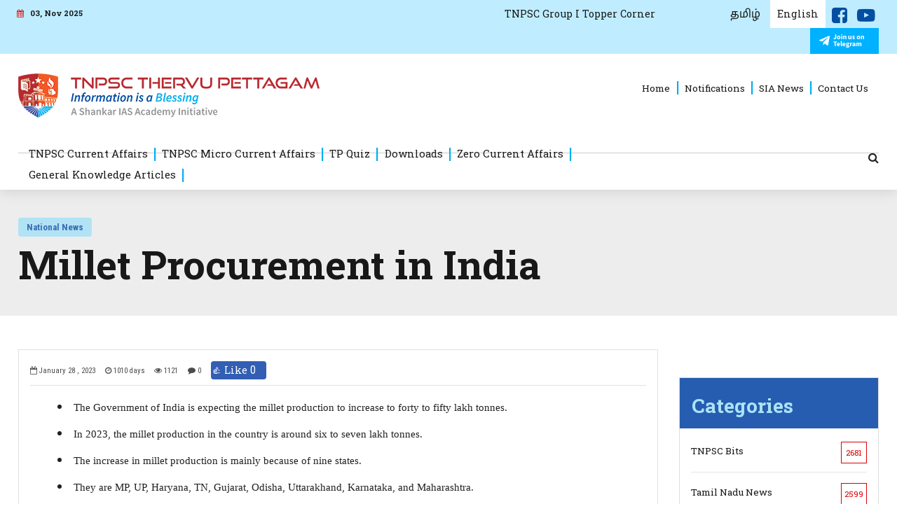

--- FILE ---
content_type: text/html; charset=UTF-8
request_url: https://www.tnpscthervupettagam.com/currentaffairs-detail/millet-procurement-in-india
body_size: 9132
content:
<!DOCTYPE html>
<html>
<head>
    <meta charset="utf-8" />
    <meta http-equiv="X-UA-Compatible" content="IE=edge">
    <!--<title>TNPSC Thervupettagam</title>-->
    <meta name="viewport" content="width=device-width, initial-scale=1">
	<meta name="ahrefs-site-verification" content="afccf190599ded016379a81ab41e9d0aea9a45956487159a980a14eb7fc2e2ee">
    <title>TNPSC Current Affairs | TNPSC Monthly Current Affairs</title><meta name="keywords"  content="TNPSC training institute in Chennai, Top TNPSC coaching centres in Chennai,Best TNPSC coaching centres in anna nagar Chennai,TNPSC classes in Chennai,TNPSC group 2 classes in Chennai,Best Coaching Classes for TNPSC Group II Exam,TNPSC coaching classes in Chennai,VAO Coaching classes in chennai,TNPSC coaching centres in Chennai,TNPSC Group 2 coaching centre in Chennai,TNPSC Group 4 coaching centre in Chennai,TNPSC Group 1 coaching centre in Chennai,TNPSC Group II, IIA, IV & VAO Coaching Classes in Chennai,Best TNPSC Coaching classes Chennai,TNPSC training center in Chennai,TNPSC Daily current affairs,TNPSC Mock sample question paper,TNPSC Current affairs in tamil and english,TNPSC exam preparation,TNPSC Free study materials,TNPSC Group exam study materials,VAO question paper and answers,TNPSC Group exam mock test,TNPSC Group I study materials,TNPSC Group II Study materials." /><meta name="description"  content="Stay updated with the latest TNPSC Current Affairs on TNPSC Thervupettagam. Get crucial insights for your exam preparation." /><link rel="canonical" title="" href="https://www.tnpscthervupettagam.com/" />    <!-- Bootstrap core CSS -->
<!--    <link href="vendor/bootstrap/css/bootstrap.min.css" rel="stylesheet">-->

    <!-- Custom fonts for this template -->
    <link href="https://fonts.googleapis.com/css?family=Roboto+Slab:100,300,400,700" rel="stylesheet" defer>
    <link href="https://fonts.googleapis.com/css?family=Roboto+Condensed:300,300i,400,400i,700,700i&display=swap"
        rel="stylesheet" defer>
    <link href="https://fonts.googleapis.com/css?family=Mukta+Malar:100,300,400,700" rel="stylesheet" defer>
    <link href="https://cdnjs.cloudflare.com/ajax/libs/font-awesome/4.7.0/css/font-awesome.min.css" rel="stylesheet" type="text/css" defer>
    
    <link onerror="this.onerror=null;this.href='https://www.tnpscthervupettagam.com/assets/website/css/plugin/bootstrap.min.css';" rel="stylesheet" href="https://stackpath.bootstrapcdn.com/bootstrap/4.3.1/css/bootstrap.min.css" crossorigin="anonymous">
    
    <link rel="icon" type="image/png" href="https://www.tnpscthervupettagam.com/assets/website/images/favicon/favicon.ico">
    <!-- Custom styles for this template -->
                   <link rel="stylesheet" type="text/css" id="theme" href="https://www.tnpscthervupettagam.com/assets/website/css/signature/main.css"/>
                                <link rel="stylesheet" type="text/css" id="theme" href="https://www.tnpscthervupettagam.com/assets/website/css/plugin/jquery-ui.min.css"/>
                   
		
<!-- Google Tag Manager -->
<!-- Google tag (gtag.js) --> <script async src="https://www.googletagmanager.com/gtag/js?id=G-2TW6Z130GP"></script> <script> window.dataLayer = window.dataLayer || []; function gtag(){dataLayer.push(arguments);} gtag('js', new Date()); gtag('config', 'G-2TW6Z130GP'); </script>
<!-- End Google Tag Manager -->
		
        <script onerror="this.onerror=null;this.src='https://www.tnpscthervupettagam.com/assets/website/js/plugin/jquery.min.js';" src="https://ajax.googleapis.com/ajax/libs/jquery/3.3.1/jquery.min.js"></script>
        <script onerror="this.onerror=null;this.src='https://www.tnpscthervupettagam.com/assets/website/js/plugin/jquery.cookie.min.js';" src="https://cdnjs.cloudflare.com/ajax/libs/jquery-cookie/1.4.1/jquery.cookie.min.js" defer></script>
        
        
               
                         <script type="text/javascript" src="https://www.tnpscthervupettagam.com/assets/website/js/signature/currentaffairs.js"></script>
                                <script type="text/javascript" src="https://www.tnpscthervupettagam.com/assets/website/js/plugin/jquery-validation/jquery.validate.js"></script>
                        <script>
            var sitelang = 'english';
            var base_url = 'https://www.tnpscthervupettagam.com/';
            var site_url = 'https://www.tnpscthervupettagam.com/';
            var ajax_url = "https://www.tnpscthervupettagam.com/siteajax/ajaxservice";
        </script>
                         <!-- Global site tag (gtag.js) - Google Analytics -->
                <script async src="https://www.googletagmanager.com/gtag/js?id=UA-92522058-3"></script>
                <script>
                    window.dataLayer = window.dataLayer || [];
                    function gtag() {
                        dataLayer.push(arguments);
                    }
                    gtag('js', new Date());

                    gtag('config', 'UA-92522058-3');
                </script>
                    
</head>
<body  oncontextmenu="return false" onselectstart="return false" ondragstart="return false">
    <div id="fb-root"></div>
<script async defer crossorigin="anonymous" src="https://connect.facebook.net/en_IN/sdk.js#xfbml=1&version=v4.0"></script>
<!-- Google Tag Manager (noscript) -->
<noscript><iframe src="https://www.googletagmanager.com/ns.html?id=GTM-MXT32FS"
height="0" width="0" style="display:none;visibility:hidden"></iframe></noscript>
<!-- End Google Tag Manager (noscript) -->
        <script src="https://www.tnpscthervupettagam.com/assets/website/js/detect-browser.js"></script>
        <div class="wrapper">
        <!-- Modal Popup -->
        <div class="modal" id="myModal">
            <div class="modal-content">
                <a href="https://www.tnpscthervupettagam.com/ ">
                    <img src="https://www.tnpscthervupettagam.com/assets/website/images/logo-thervupettagam.png" alt="">
                </a>
                
                <div class="row cont">
                    <!--<h5 class="eng" style="font-size: 18px;color:#265DB1;line-height:25px !important;">The website is undergoing maintenance.<br/>
                        The contents of the website will be regularized within a week.<br/>
                        Inconvenience is regretted.</h5><br><a style="width:auto !important" id="lngslte" data-value="english" href="#" class="eng">Ok</a>-->
                    <div class="col-12">
                    <h5>Select Your Language</h5>
                    <a id="lngslt" data-value="tamil" href="#" class="tam">தமிழ்</a>
                    <a id="lngslte" data-value="english" href="#" class="eng">English</a>
                    </div>
                </div>
            </div>
        </div>

        <div class="cover"></div>
        <div class="row mob-nav">
            <div class="container">
                <div class="row">
                    <div id="menu" class="col-2 p-0">
                        <span class="mnu-trg">Menu</span>
                        <!-- <img src="images/nav-icn.png" alt="" class="float-left"> -->
                    </div>
                    <div class="col-8 col-sm-8 logo-mob">
                        <img src="https://www.tnpscthervupettagam.com/assets/website/images/logo-thervupettagam.png" alt="TNPSC Thervupettagam"
                            title="TNPSC Thervupettagam">
                    </div>
                     <div class="col-2 col-sm-2 pr-1 ">
                       <a href="https://www.tnpscthervupettagam.com/" class="hm-mn float-right"><i class="fa fa-home" aria-hidden="true"></i></a>
                    </div>
<!--                    <div id="menu" class="col-3 col-sm-4 pr-1">
                        <img src="https://www.tnpscthervupettagam.com/assets/website/images/nav-icn.png" alt="" class="float-right">
                    </div>-->
                </div>
            </div>
        </div>

        <header class="">
            <div class="row mn-menu">
                <div class="container">
                    <span class="close">&#10006;</span>
                    <div class="row mn-section position-relative">
                        <span class="bdr-tp">&nbsp;</span>
                        <div class="col-12 top-menu">
                            <div class="ovr-lay"></div>
                            <div class="row">
                                <div class="col-lg-4 pl-md-0">
                                    <span class="tod-date"> <span class="fa fa-calendar"></span> 03, Nov 2025</span>
                                                                     </div>
								<div class="col-lg-5 pl-md-0 text-lg-right">
								<a style="padding:10px 5px" class="hdr-lng " href="/tnpsc-toppers-list/2024">TNPSC Group I Topper Corner</a>
								</div>
                                <div class="col-lg-3 text-center text-md-right">
									
                                                                        <a id="lngsltt" style="font-family: 'Mukta Malar' !important; font-size:18px !important; padding: 10px 10px 10px 10px;" data-value="tamil" 
                                       class="hdr-lng " href="#">
                                        தமிழ்</a>
                                    <a id="lngslten" data-value="english" style='padding: 10px 10px 10px 10px;'
                                       class="hdr-lng active" href="#">
                                        English
                                    </a>
                                    <a class="fb" href="https://www.facebook.com/TNPSCThervuPettagam/" target="_blank" title="Join us on facebook"><i class="fa fa-facebook-square fa-2x"></i></a>
                                    <a class="fb" href="https://www.youtube.com/channel/UCvdfzgWT1J8Ong8k_ectcoA" target="_blank" title="Youtube"><i class="fa fa-youtube-play fa-2x"></i></a>
									<a href="https://t.me/shankariasacademytnpscnew" class="hdr-lng telgrm" target="_blank"><img src="https://www.tnpscthervupettagam.com/assets/website/images/telegram-icon.png" /> </a>
                                    <!-- <a href="https://t.me/shankariasacademytnpsc" class="hdr-lng telgrm" target="_blank"><img src="https://www.tnpscthervupettagam.com/assets/website/images/telegram-icon.png" /> </a> -->
                                </div>
                            </div>
                        </div>
                        <div class="col-lg-3 col-xl-5 col-12 logo-sec">
                            <div class="row">
                                <a href="https://www.tnpscthervupettagam.com/" class="logo"><img src="https://www.tnpscthervupettagam.com/assets/website/images/logo-thervupettagam.png" alt="" /> </a>
                            </div>
                        </div>
                        <div class="col-lg-9  col-xl-7 secondary-nav align-self-center col-12">
                            <nav class="navbar">
                                <div class="text-right w-100">
                                    <ul class="nav">
                                        <li class="nav-item">
                                            <a  class="nav-link  menu-item nav-active" href="https://www.tnpscthervupettagam.com/">Home</a>
                                        </li>
                                        <li class="nav-item hidden">
                                            <a href="https://www.tnpscthervupettagam.com/downloads-category/Zero Current Affairs" class="nav-link  menu-item "> 
                                                <span class="blink_me">
                                                    Zero Current Affairs                                                </span> 
                                            </a>
                                        </li>
                                        
                                   
                                        <li class="nav-item hidden">
                                            <a href="https://www.tnpscthervupettagam.com/downloads-category/" class="nav-link  menu-item "> 
                                                <span class="blink_me">
                                                                                                    </span> 
                                            </a>
                                        </li>
                                     
                                        <li class="nav-item">
                                            <a href="https://www.tnpscthervupettagam.com/notifications" class="nav-link menu-item">
                                                Notifications                                            </a>
                                        </li>
                                                                               <!--  <li class="nav-item">
                                            <a href="http://shankariasacademy.click2cert.net/Account/Logon" target="_blank" class="nav-link menu-item">
                                                Online Test                                            </a>
                                        </li> -->
                                                                                <li class="nav-item">
                                            <a href="https://www.tnpscthervupettagam.com/news-events" class="nav-link  menu-item "> 
                                                <span>
                                                    SIA News                                                </span> 
                                            </a>
                                        </li>
                                        <!--<li class="nav-item">
                                            <a href="#" class="nav-link menu-item">
                                                Online Test                                            </a>
                                        </li>-->
                                        <!-- <li class="nav-item hidden">
                                            <a href="https://www.tnpscthervupettagam.com/testresult" class="nav-link  menu-item">
                                                 Test Results                                            </a>
                                        </li> -->
                                        
                                        <li class="nav-item hidden">
                                                                                            <a href="https://www.tnpscthervupettagam.com/quiz" class="nav-link  menu-item">
                                                                                        <span class="blink_me">
                                                TP Quiz                                            </span>
                                            </a>
                                        </li>
                                        <li class="nav-item">
                                            <a  class="nav-link  menu-item" href="https://www.tnpscthervupettagam.com/contact-us"> 
                                                Contact Us                                            </a>
                                        </li>
                                    </ul>
                                </div>
                            </nav>
                        </div>

                        <div class="col-lg-11 col-xl-10 mn-nav col-12">
                            <nav class="navbar">
                                <ul class="nav">
                                    <li class="nav-item">
                                        <a class="nav-link" href="https://www.tnpscthervupettagam.com/currentaffairs">
                                            TNPSC Current Affairs                                        </a>
                                    </li>
                                    <!-- <li class="nav-item">
                                        <a class="nav-link" href="https://www.tnpscthervupettagam.com/downloads-category/Zero Current Affairs">
                                            Zero Current Affairs                                        </a>
                                    </li> -->
                                    <li class="nav-item">
                                        <a class="nav-link" href="https://www.tnpscthervupettagam.com/downloads-category/tnpsc-micro-current-affairs-preliminary">
                                            TNPSC Micro Current Affairs                                        </a>
                                    </li>
                                 
                                     <li class="nav-item">
                                                                                         <a href="https://www.tnpscthervupettagam.com/quiz" class="nav-link  menu-item">
                                                                                    <!--<a class="nav-link" href="">-->
                                            TP Quiz                                        </a>
                                    </li>
                                    <!-- <li class="nav-item">
                                        <a class="nav-link" href="https://www.tnpscthervupettagam.com/articles">
                                            Articles                                        </a>
                                    </li> -->
                                    <li class="nav-item hidden">
                                        <a class="nav-link" href="#">
                                            General Tamil                                        </a>
                                    </li>
                                    <li class="nav-item hidden">
                                        <a class="nav-link" href="#">
                                            General English                                        </a>
                                    </li>
                                    <li class="nav-item hidden">
                                        <a class="nav-link" href="#">
                                            Mental Ability                                        </a>
                                    </li>
                                    <li class="nav-item hidden">
                                        <a class="nav-link" href="#">
                                            Question Papers                                        </a>
                                    </li>
                                    <li class="nav-item">
                                        <a class="nav-link" href="https://www.tnpscthervupettagam.com/downloads">
                                            Downloads                                        </a>
                                    </li>
									
									<li class="nav-item">
                                        <a class="nav-link" href="https://www.tnpscthervupettagam.com/downloads-category/zero-ca-sb">
                                            Zero Current Affairs                                        </a>
                                    </li>
									 <li class="nav-item">
                                        <a class="nav-link" href="https://www.tnpscthervupettagam.com/articles-category/gk-articles">
                                            General Knowledge Articles                                        </a>
                                    </li>
                                    <li class="nav-item hidden">
                                        <a class="nav-link" href="https://www.tnpscthervupettagam.com/news-events">
                                            SIA News                                        </a>
                                    </li>
                                    
                                    <!-- <li class="nav-item">
                                        <a class="nav-link" href="https://www.tnpscthervupettagam.com/testresult">
                                            Test Results                                        </a>
                                    </li> -->
                                    <li class="nav-item hidden">
                                        <a class="nav-link" href="https://www.tnpscthervupettagam.com/archives/currentaffairs">
                                            Archives                                        </a>
                                    </li>
                                </ul>
                            </nav>
                        </div>

                        <div class="col-lg-1 col-xl-2 srch-sec col-12">
                             <div class="w-100">
                                        <a class="searchbtn"> <span class="txt">Search</span> <i class="fa fa-search"></i></a>
                                        <div class="search-cont-hd">
                                            <form id="frmSearch" method="post">
                                                <div class="search-inner">
                                                    <div class="form-group">
                                                        <input type="text" name="q" id="q" value="" class="form-control" placeholder="Search Text">
                                                    </div>
                                                    <div class="form-group">
                                                        <select class="form-control t" name="sltOption" id="sltOption">
                                                            <!--<option value="0" data-cattype="1"></option>-->
                                                            <option value="currentaffairs" data-cattype="1">TNPSC Current Affairs</option>
                                                            <!--<option value="3" data-cattype="1">Prestorming</option>-->
                                                            <option value="articles" data-cattype="2">Articles</option>
                                                        </select>
                                                    </div>
                                                    <div>
                                        
                                                        <button id="btnSearch" class="btn btn-danger" type="button">Search</button>
                                                    </div>
                                                </div>
                                            </form>
                                        </div>
                            </div>
                            <!-- <form class="form-inline  my-lg-0">
                                <div class="float-right w-100">
                                    <input class="form-control mr-sm-2 inpt-sec " type="search" placeholder="Search"
                                        aria-label="Search">
                                </div>

                                <button class="btn search-btn" type="submit"><img src="images/search-icon.png"
                                        alt=""></button>
                            </form> -->
<!--                            <form method="post" class="form-inline  my-lg-0" id="searchfrm">
                                <div class="float-right w-100">
                                    <input class="form-control mr-sm-2 inpt-sec content-search" type="search" placeholder="Search"
                                        aria-label="Search">
                                </div>

                                <button class="btn search-btn" type="submit"><img src="/search-icon.png"
                                        alt=""></button>
                            </form>-->
                        </div>
                    </div>
                </div>
            </div>
        </header>


        <div class="sec-main">
<section class="page-heding gray-bg">
<div class="page-hdr row">
    <div class="container">
        <div class="row">
            <div class="col">
                <a href="https://www.tnpscthervupettagam.com/currentaffairs-category/national-news" class="tgs-btn btn btn-info">National News</a>
<!--                <nav aria-label="breadcrumb">
                            <ol class="breadcrumb brd-crmb-cust">
                                <li class="breadcrumb-item"><a href="https://www.tnpscthervupettagam.com/">Home</a></li>
                                <li class="breadcrumb-item"><a href="https://www.tnpscthervupettagam.com/currentaffairss"></a></li>
                                <li class="breadcrumb-item active" aria-current="page">Data</li>
                            </ol>
                        </nav>-->
            </div>

        </div>
        <h1>Millet Procurement in India</h1>
    </div>
</div>

</section>

<div class="row pnl">
                <div class="container">
                    <div class="row mt-5 mb-4">
                        <div class="col-12 col-md-12 col-lg-9 detail-bx">
                            <div class="col border detail-cont p-3">
                                <div class="date-dit border-bottom pb-2 mb-3">
								
                                    <span class="calendar"> <i class="fa fa-calendar-o" aria-hidden="true"></i> January 28 , 2023</span>
                                                                        <span class="clock"> <i class="fa fa-clock-o" aria-hidden="true"></i> 1010 days </span>
                                    <span class="eye"> <i class="fa fa-eye" aria-hidden="true"></i> 1121</span>
                                    <span class="comment"> <i class="fa fa-comment" aria-hidden="true"></i> 0</span>
                                   <!-- <div class="fb-like" data-href="https://www.tnpscthervupettagam.com/currentaffairs-detail/millet-procurement-in-india" data-width="" data-layout="button_count" data-action="like" data-size="small" data-show-faces="false" data-share="true"></div> -->
								   <button class="btn like-btn" style="background-color: #325eb3;color: #fff;padding: 0;" data-id="1" data-value="millet-procurement-in-india">👍 Like <span style="font-size:16px; color:#fff" id="like-count-millet-procurement-in-india">0</span></button>
                                </div>
                                <div class="view-currentaffairs view-article tbl-flow mb-4">
                                    <ul>
	<li><span style="font-size:11pt"><span style="font-family:&quot;Calibri&quot;,sans-serif"><span style="font-family:&quot;Bookman Old Style&quot;,serif">The Government of India is expecting the millet production to increase to forty to fifty lakh tonnes.</span></span></span></li>
	<li><span style="font-size:11pt"><span style="font-family:&quot;Calibri&quot;,sans-serif"><span style="font-family:&quot;Bookman Old Style&quot;,serif">In 2023, the millet production in the country is around six to seven lakh tonnes.</span></span></span></li>
	<li><span style="font-size:11pt"><span style="font-family:&quot;Calibri&quot;,sans-serif"><span style="font-family:&quot;Bookman Old Style&quot;,serif">The increase in millet production is mainly because of nine states. </span></span></span></li>
	<li><span style="font-size:11pt"><span style="font-family:&quot;Calibri&quot;,sans-serif"><span style="font-family:&quot;Bookman Old Style&quot;,serif">They are MP, UP, Haryana, TN, Gujarat, Odisha, Uttarakhand, Karnataka, and Maharashtra.</span></span></span></li>
	<li><span style="font-size:11pt"><span style="font-family:&quot;Calibri&quot;,sans-serif"><span style="font-family:&quot;Bookman Old Style&quot;,serif">41% of the world&rsquo;s millet grows in India. </span></span></span></li>
	<li><span style="font-size:11pt"><span style="font-family:&quot;Calibri&quot;,sans-serif"><span style="font-family:&quot;Bookman Old Style&quot;,serif">India is one of the largest millet producers in the world.</span></span></span></li>
</ul>

<p><span style="font-size:11pt"><span style="font-family:&quot;Calibri&quot;,sans-serif"><span style="font-family:&quot;Bookman Old Style&quot;,serif"><img src="https://www.tnpscthervupettagam.com/assets/home/media/general/original_image/28-32.png" /></span></span></span></p>                                </div>
                            <div class="post-views post-36283 entry-meta">
                                <i class="fa fa-signal"></i><br>
                                <span class="post-views-label">Post Views: </span><br>
                                <span class="post-views-count">1121</span>
                            </div>     
                                <div class="row p-3">
                                    <div class="col-12 border-top pt-4">
                                        <div class="row ">
                                            <div class="col-12 col-md-5 hidden">
<!--                                                <div class="btTags">
                                                    <a href="#" class="badge badge-secondary">TNPSC Current Affairs</a>
                                                    <a href="#" class="badge badge-secondary">TNPSC Daily Current
                                                        Affairs</a>
                                                    <a href="#" class="badge badge-secondary">TNPSC Monthly Current
                                                        Affairs</a>
                                                    <a href="#" class="badge badge-secondary">TNPSC Daily GK</a>
                                                    <a href="#" class="badge badge-secondary">TNPSC Tamil Current
                                                        Affairs</a>
                                                </div>-->
                                            </div>
                                            <div class="col-12 col-md-12 soc-shr">
                                    <div class="icn-rw">
                                        <script>(function (d, s, id) {
                                            var js, fjs = d.getElementsByTagName(s)[0];
                                            if (d.getElementById(id))
                                                return;
                                            js = d.createElement(s);
                                            js.id = id;
                                            js.src = "//connect.facebook.net/en_US/sdk.js#xfbml=1&version=v2.8";
                                            fjs.parentNode.insertBefore(js, fjs);
                                        }(document, 'script', 'facebook-jssdk'));
                                    </script>
                                    <span class="icon-hldr hidden" style="display:none;">
                                        <a class="g-plus share-icon gplus btn-info gp"
                                            href="https://plus.google.com/share?url=https://www.tnpscthervupettagam.com/currentaffairs-detail/millet-procurement-in-india" 
                                           onclick="javascript:window.open(this.href,
                                                        '', 'menubar=no,toolbar=no,resizable=yes,scrollbars=yes,height=600,width=600');
                                                return false;">
                                            <i class="fa fa-google-plus"
                                                    aria-hidden="true"></i></a>
                                        </span>
                                       <!-- <span class="icon-hldr">
                                            <a href="javascript:void(0)" class="share-icon fb btn btn-info fb-share-button" data-size="large" data-href="https://www.tnpscthervupettagam.com/currentaffairs-detail/millet-procurement-in-india" data-layout="button_count"><i
                                                    class="fa fa-facebook" aria-hidden="true"></i></a>
                                        </span> -->
										
										<span class="icon-hldr">
                                            <a href="https://www.facebook.com/sharer/sharer.php?u=https%3A%2F%2Fwww.tnpscthervupettagam.com%2Fcurrentaffairs-detail%2Fmillet-procurement-in-india&quote=Millet+Procurement+in+India" class="share-icon fb btn btn-info fb-share-button" target="_blank" data-layout="button_count"><i
                                                    class="fa fa-facebook" aria-hidden="true"></i></a>
                                        </span>
                                        <span class="icon-hldr">
                                            <a title="Share on Twitter" href="https://twitter.com/intent/tweet?url=https://www.tnpscthervupettagam.com/currentaffairs-detail/millet-procurement-in-india&text=Millet+Procurement+in+India" 
                                           onclick="javascript:window.open(this.href,
                                                    '', 'menubar=no,toolbar=no,resizable=yes,scrollbars=yes,height=600,width=600');
                                            return false;" class="twitter-share-button btn-info share-icon twt" data-show-count="true" data-size="large">
                                            <i
                                                    class="fa fa-twitter" aria-hidden="true"></i></a>
                                        </span>
                                        <span class="icon-hldr">
                                            <a href="https://telegram.me/share/url?text=Millet Procurement in India&url=https://www.tnpscthervupettagam.com/currentaffairs-detail/millet-procurement-in-india"
                                               class="share-icon tgrm btn-info" onclick="javascript:window.open(this.href,
                                                        '', 'menubar=no,toolbar=no,resizable=yes,scrollbars=yes,height=600,width=600');
                                                return false;"><i class="fa fa-telegram"
                                                    aria-hidden="true"></i></a>
                                        </span>
                                    </div>
                                </div>
                                                </div>
                                        </div>
                                    </div>

                                </div>
                             <!--</div>-->
                             
            <!-- Banner -->
                <div id="carouselExampleSlidesOnly" class="carousel slide row list-part pb-3 mb-3 h-auto" data-ride="carousel">
                    <div class="carousel-inner h-auto">
                        <div class="carousel-item active">
                        <a href="https://www.shankariasacademy.com/tnpsc-gri-free-mock-test/?pg=cadet&ref=banner" target="_blank" rel="noopener noreferrer">
                        <picture>
														<source media="(max-width: 639px)" srcset="https://www.tnpscthervupettagam.com/assets/home/media/general/original_image/TNPSC-web-banner---273-x-400_021521.jpg" style="width:auto;">
														<img src="https://www.tnpscthervupettagam.com/assets/home/media/general/original_image/TNPSC-web-banner---728-x-200_021521.jpg" alt="TNPSC Group 1 2020 Prelims Free Mock Test State Level" title="TNPSC Group 1 2020 Prelims Free Mock Test State Level" style="margin-left: auto;   margin-right: auto;  display: block;">
													</picture>
                        </a>
                        </div>
                    </div>
                </div>
                <!-- Banner -->
                                            
                    <div class="row pagination-sec mt-4 p-3">
            <div class="col-12 border ">
                <div class="row p-4">
                    <div class="col-lg-6 col-md-6 col-sm-6 mb-3 mb-md-0">
                             
                                    <div class="">
                                        <div class="prev">
                                            <a href="https://www.tnpscthervupettagam.com/currentaffairs-detail/republic-day-2023-first-time-events/" class="arw">
                                                <div class="text">
                                                    <p>PREVIOUS</p>
                                                    <h3>Republic Day 2023 - First time events</h3>
                                                </div>
                                            </a>
                                        </div>
                                    </div>
                                
                    </div>
                    <div class="col-lg-6 col-md-6 col-sm-6 mb-3 mb-md-0 text-right">
                            
                                    <div class="row justify-content-end">
                                        <div class="next">
                                            <a href="https://www.tnpscthervupettagam.com/currentaffairs-detail/sc-verdicts-in-13-languages/" class="arw">
                                                <div class="text">
                                                    <p>NEXT</p>
                                                    <h3>SC verdicts in 13 languages</h3>
                                                </div>
                                            </a>
                                        </div>
                                    </div>
                                                    </div>
                </div>
            </div>
         </div>
                                           
<!--       </div>-->
<!--- Comments Setion -->
<div class="row cmnt-bx">
    <div class="col-12">                                    
        <h3 id="comments-title" class="comment-reply-title w-100 rply-icn">  </h3>
        

            
           <!-- Display Comments --> 
       
    </div>
</div>
<!-- Comments reply Section -->
<div class="row cmnt-bx p-3">
    <div class="col-12 position-relative">
        <h3 id="reply-title" class="comment-reply-title"> <span></span> Leave a Reply
        
           <!--<button class="btn btn-secondary" id="" href="#">Cancel Reply</button>-->
        </h3>
        <div class="row p-3">
            <div class="col-12 bg-gray p-4">
                <div class="alert alert-success comment-alert">
                    Your Comment is awaiting moderation.
              </div>
                <div class="frm-overlay"><i class="fa fa-spinner fa-spin" style="postion:inherit;margin-left:calc(100%/2); margin-top:calc(100%/4); font-size:48px;color:#02AFEF"></i></div>
                <form id="frmComments" name="frmComments">
                    <input type="hidden" name="postId" value="f0441b7e5a6753c736f4307cc31e4603634f55692b4433513274656741735864652f4a756b55315177594f7362734471577a3147">
                    <input type="hidden" id="lng" name="lng" value="english">
                    <div class="row">
                        <p class="comment-notes pl-3">Your email address will not be
                            published. Required fields are marked *</p>
                        <div class="col-12 col-md-6">
                            <div class="form-group">
                                <label for="comment">Comment <span
                                        class="required">*</span></label>
                                <textarea class="form-control" name="comment" id="comment"
                                    rows="3"></textarea>
                            </div>
                        </div>
                        <div class="col-12 col-md-6">
                            <div class="form-group">
                                <label for="author">Name <span
                                        class="text-danger">*</span></label>
                                <input type="text" class="form-control" name="author" id="author"
                                    placeholder="">
                            </div>
                            <div class="form-group">
                                <label for="email">Email <span
                                        class="text-danger">*</span></label>
                                <input type="email" class="form-control" name="email" id="email"
                                    placeholder="">
                            </div>
                            <div class="form-group">
                                <label for="url">Website</label>
                                <input type="text" class="form-control" name="url" id="url"
                                    placeholder="">
                            </div>
                            <div class="form-group">
                                <label
                                        for="aiowps-captcha-answer">Please enter captcha below: <img  src="https://www.tnpscthervupettagam.com/assets/home/captcha/1762144510.5858.jpg" style="width: 160; height: 40; border: 0;" alt=" " /></label>
<!--                                <label for="captcha"> 
                                </label>-->
                                <input type="text" name="norobot" id="norobot"  autocomplete="off" class="form-control" placeholder=""/>
                                                             </div>
                        </div>
                    </div>   
                        <div class="col-12 text-right">
                            <button type="button" class="btn-frm btncomments">Post Comment</button>
                        </div>
                    </div>
                </form>
            </div>
        </div>
    </div>
    <!--</div>-->
</div>
<!--- Comments Section -->
                        
                <div class="col-12  col-md-12 col-lg-3 mt-4 mt-md-0">
                            <div class="row">
                                <div class="col-12">
                                    <!-- Sidebar Banner -->
                                        <div class="clndr row">
                                            <div id="carouselExampleSlidesOnly" class="carousel slide" data-ride="carousel">
                                                <div class="carousel-inner">
                                                    <div class="carousel-item active">
                                                        <a href="https://www.shankariasacademy.com/tnpsc-gri-free-mock-test/?pg=cadet&ref=sidebanner" target="_blank" rel="noopener noreferrer">
                                                        <picture>
                                                                <source media="(max-width: 639px)" srcset="https://www.tnpscthervupettagam.com/assets/home/media/general/original_image/TNPSC-web-banner---273-x-400_021521.jpg" style="width:auto;">
                                                                <img src="https://www.tnpscthervupettagam.com/assets/home/media/general/original_image/TNPSC-web-banner---273-x-400_021521.jpg" alt="TNPSC Group 1 2020 Prelims Free Mock Test State Level" title="TNPSC Group 1 2020 Prelims Free Mock Test State Level" style="margin-left: auto;   margin-right: auto;  display: block;">
                                                            </picture>
                                                        </a>
                                                    </div>
                                                </div>
                                            </div>
                                        </div>
                                        <!-- Sidebar Banner -->
                                    <div class="col">
                                        <!-- Categories List -->
                                                                                 <div class="row section-cat list-cur lft-cont">
                                            <h3 class="hds-scn bg pb-3 w-100">Categories</h3>
                                            <ul>
                                                                                                 <li>
                                                    <a href="https://www.tnpscthervupettagam.com/currentaffairs-category/tnpsc-bits">
                                                    <span class="txt w-75 float-left">    
                                                        TNPSC Bits                                                    </span>      
                                                        <span class="cnt" id="1"><i class="fa fa-spinner fa-spin"></i></span>
                                                    </a>
                                                    <script>
                                                    getcategory_ca_count("","tnpsc-bits", "1");
                                                </script>
                                                </li>
                                                                                                <li>
                                                    <a href="https://www.tnpscthervupettagam.com/currentaffairs-category/tamilnadu-news">
                                                    <span class="txt w-75 float-left">    
                                                        Tamil Nadu News                                                    </span>      
                                                        <span class="cnt" id="2"><i class="fa fa-spinner fa-spin"></i></span>
                                                    </a>
                                                    <script>
                                                    getcategory_ca_count("","tamilnadu-news", "2");
                                                </script>
                                                </li>
                                                                                                <li>
                                                    <a href="https://www.tnpscthervupettagam.com/currentaffairs-category/national-news">
                                                    <span class="txt w-75 float-left">    
                                                        National News                                                    </span>      
                                                        <span class="cnt" id="3"><i class="fa fa-spinner fa-spin"></i></span>
                                                    </a>
                                                    <script>
                                                    getcategory_ca_count("","national-news", "3");
                                                </script>
                                                </li>
                                                                                                <li>
                                                    <a href="https://www.tnpscthervupettagam.com/currentaffairs-category/international-news">
                                                    <span class="txt w-75 float-left">    
                                                        International News                                                    </span>      
                                                        <span class="cnt" id="4"><i class="fa fa-spinner fa-spin"></i></span>
                                                    </a>
                                                    <script>
                                                    getcategory_ca_count("","international-news", "4");
                                                </script>
                                                </li>
                                                                                                <li>
                                                    <a href="https://www.tnpscthervupettagam.com/currentaffairs-category/economy">
                                                    <span class="txt w-75 float-left">    
                                                        Economy News                                                    </span>      
                                                        <span class="cnt" id="5"><i class="fa fa-spinner fa-spin"></i></span>
                                                    </a>
                                                    <script>
                                                    getcategory_ca_count("","economy", "5");
                                                </script>
                                                </li>
                                                                                                <li>
                                                    <a href="https://www.tnpscthervupettagam.com/currentaffairs-category/science-and-technology">
                                                    <span class="txt w-75 float-left">    
                                                        Science and Technology News                                                    </span>      
                                                        <span class="cnt" id="6"><i class="fa fa-spinner fa-spin"></i></span>
                                                    </a>
                                                    <script>
                                                    getcategory_ca_count("","science-and-technology", "6");
                                                </script>
                                                </li>
                                                                                                <li>
                                                    <a href="https://www.tnpscthervupettagam.com/currentaffairs-category/environment">
                                                    <span class="txt w-75 float-left">    
                                                        Environment News                                                    </span>      
                                                        <span class="cnt" id="7"><i class="fa fa-spinner fa-spin"></i></span>
                                                    </a>
                                                    <script>
                                                    getcategory_ca_count("","environment", "7");
                                                </script>
                                                </li>
                                                                                                <li>
                                                    <a href="https://www.tnpscthervupettagam.com/currentaffairs-category/reports-and-indices">
                                                    <span class="txt w-75 float-left">    
                                                        Reports and Indices                                                    </span>      
                                                        <span class="cnt" id="14"><i class="fa fa-spinner fa-spin"></i></span>
                                                    </a>
                                                    <script>
                                                    getcategory_ca_count("","reports-and-indices", "14");
                                                </script>
                                                </li>
                                                                                                <li>
                                                    <a href="https://www.tnpscthervupettagam.com/currentaffairs-category/state">
                                                    <span class="txt w-75 float-left">    
                                                        States' News                                                    </span>      
                                                        <span class="cnt" id="8"><i class="fa fa-spinner fa-spin"></i></span>
                                                    </a>
                                                    <script>
                                                    getcategory_ca_count("","state", "8");
                                                </script>
                                                </li>
                                                                                                <li>
                                                    <a href="https://www.tnpscthervupettagam.com/currentaffairs-category/personalities-awards-and-events">
                                                    <span class="txt w-75 float-left">    
                                                        Personalities, Awards and Events                                                    </span>      
                                                        <span class="cnt" id="9"><i class="fa fa-spinner fa-spin"></i></span>
                                                    </a>
                                                    <script>
                                                    getcategory_ca_count("","personalities-awards-and-events", "9");
                                                </script>
                                                </li>
                                                                                                <li>
                                                    <a href="https://www.tnpscthervupettagam.com/currentaffairs-category/sports-news">
                                                    <span class="txt w-75 float-left">    
                                                        Sports News                                                    </span>      
                                                        <span class="cnt" id="10"><i class="fa fa-spinner fa-spin"></i></span>
                                                    </a>
                                                    <script>
                                                    getcategory_ca_count("","sports-news", "10");
                                                </script>
                                                </li>
                                                                                                <li>
                                                    <a href="https://www.tnpscthervupettagam.com/currentaffairs-category/important-days">
                                                    <span class="txt w-75 float-left">    
                                                        Important Days                                                    </span>      
                                                        <span class="cnt" id="11"><i class="fa fa-spinner fa-spin"></i></span>
                                                    </a>
                                                    <script>
                                                    getcategory_ca_count("","important-days", "11");
                                                </script>
                                                </li>
                                                                                                <li>
                                                    <a href="https://www.tnpscthervupettagam.com/currentaffairs-category/miscellaneous">
                                                    <span class="txt w-75 float-left">    
                                                        Miscellaneous News                                                    </span>      
                                                        <span class="cnt" id="12"><i class="fa fa-spinner fa-spin"></i></span>
                                                    </a>
                                                    <script>
                                                    getcategory_ca_count("","miscellaneous", "12");
                                                </script>
                                                </li>
                                                                                            </ul>
                                        </div>
                                                                               
                                    </div>
                                    <div class="clndr row">
                                        <div id="datepicker" class="w-100"></div>
                                    </div>
                                </div>

                            </div>

                        </div>        
    </div>                    
</div>
    </div>
	<script>
	$(document).ready(function() {
	let isProcessing = false;
$(".like-btn").off('click').on('click',function(e) {
	
   let slug = $(this).data("value");
   console.log(slug);
   let encodedSlug = encodeURIComponent(slug);
    $.ajax({
        url: "https://www.tnpscthervupettagam.com/currentaffairs/like_count/"+slug,
        type: "POST",
        dataType: "json",
        success: function(res) {
			console.log(res);
			 $("#like-count-" +slug).text(res.count);
            //console.log(res);
        },
            complete: function() {
                isProcessing = false; // re-enable click
            }
    })
});
});
</script>
<script>
get_comments_count('f0441b7e5a6753c736f4307cc31e4603634f55692b4433513274656741735864652f4a756b55315177594f7362734471577a3147');
</script> </div>
        <footer class="page-footer font-small blue pt-4 mt-5">
            <div class="container">
                <div class="row">
                    <div class="col-md-7 col-12">
                        <div class="cpy-text">
                            <p><strong class="ftr-strg">© 2025 TNPSC Thervu Pettagam – All Rights Reserved. <a
                                        href="https://www.shankariasacademy.com">Shankariasacademy</a><a
                                        href="http://www.shankariasparliament.com/">Shankar IAS Parliament</a></strong></p>
                        </div>
                    </div>
                    <div class="col-md-5 col-12">
                        <div class="footer-develop"> Managed by <a href="https://www.shankariasacademy.com/" class="text-blck" target="_blank">Shankar IAS Academy.</a></div>
                    </div>
                </div>
            </div>
        </footer>
    </div>
    
<!-- The core Firebase JS SDK is always required and must be listed first -->
<script src="https://www.gstatic.com/firebasejs/6.2.4/firebase-app.js"></script>
<!--<script src="https://www.gstatic.com/firebasejs/6.2.4/firebase.js"></script>-->

<!-- TODO: Add SDKs for Firebase products that you want to use
     https://firebase.google.com/docs/web/setup#config-web-app -->
<script src="https://www.gstatic.com/firebasejs/6.2.4/firebase-messaging.js"></script>

    
            <script type="text/javascript" src="https://www.tnpscthervupettagam.com/assets/website/js/plugin/bootstrap.bundle.min.js"></script>
                <script type="text/javascript" src="https://www.tnpscthervupettagam.com/assets/website/js/plugin/jquery-ui.min.js"></script>
                <script type="text/javascript" src="https://www.tnpscthervupettagam.com/assets/website/js/signature/main.js"></script>
                <script type="text/javascript" src="https://www.tnpscthervupettagam.com/assets/website/js/signature/support.js"></script>
            <!-- Bootstrap core JavaScript -->
  <script onerror="this.onerror=null;this.src='';" src="https://stackpath.bootstrapcdn.com/bootstrap/4.2.1/js/bootstrap.min.js" integrity="" crossorigin="anonymous"></script>
  <script onerror="this.onerror=null;this.src='https://www.tnpscthervupettagam.com/assets/website/js/plugin/bootstrap.bundle.min.js';" src="https://stackpath.bootstrapcdn.com/bootstrap/4.2.1/js/bootstrap.min.js" integrity="" crossorigin="anonymous"></script>

    <!-- Custom scripts for this template -->
<!--    <script src="js/signature/main.js" type="text/javascript"></script>
    <script src="js/signature/support.js"></script>-->
        
</body>

</html>

--- FILE ---
content_type: text/html; charset=UTF-8
request_url: https://www.tnpscthervupettagam.com/siteajax/ajaxservice
body_size: 173
content:
{"is_error":"0","error_code":"0","msg":2681}

--- FILE ---
content_type: text/html; charset=UTF-8
request_url: https://www.tnpscthervupettagam.com/siteajax/ajaxservice
body_size: 173
content:
{"is_error":"0","error_code":"0","msg":2599}

--- FILE ---
content_type: text/html; charset=UTF-8
request_url: https://www.tnpscthervupettagam.com/siteajax/ajaxservice
body_size: 173
content:
{"is_error":"0","error_code":"0","msg":8523}

--- FILE ---
content_type: text/html; charset=UTF-8
request_url: https://www.tnpscthervupettagam.com/siteajax/ajaxservice
body_size: 173
content:
{"is_error":"0","error_code":"0","msg":4088}

--- FILE ---
content_type: text/html; charset=UTF-8
request_url: https://www.tnpscthervupettagam.com/siteajax/ajaxservice
body_size: 173
content:
{"is_error":"0","error_code":"0","msg":1806}

--- FILE ---
content_type: text/html; charset=UTF-8
request_url: https://www.tnpscthervupettagam.com/siteajax/ajaxservice
body_size: 173
content:
{"is_error":"0","error_code":"0","msg":2968}

--- FILE ---
content_type: text/html; charset=UTF-8
request_url: https://www.tnpscthervupettagam.com/siteajax/ajaxservice
body_size: 173
content:
{"is_error":"0","error_code":"0","msg":2180}

--- FILE ---
content_type: text/html; charset=UTF-8
request_url: https://www.tnpscthervupettagam.com/siteajax/ajaxservice
body_size: 172
content:
{"is_error":"0","error_code":"0","msg":706}

--- FILE ---
content_type: text/html; charset=UTF-8
request_url: https://www.tnpscthervupettagam.com/siteajax/ajaxservice
body_size: 173
content:
{"is_error":"0","error_code":"0","msg":2604}

--- FILE ---
content_type: text/html; charset=UTF-8
request_url: https://www.tnpscthervupettagam.com/siteajax/ajaxservice
body_size: 173
content:
{"is_error":"0","error_code":"0","msg":2387}

--- FILE ---
content_type: text/html; charset=UTF-8
request_url: https://www.tnpscthervupettagam.com/siteajax/ajaxservice
body_size: 173
content:
{"is_error":"0","error_code":"0","msg":1337}

--- FILE ---
content_type: text/html; charset=UTF-8
request_url: https://www.tnpscthervupettagam.com/siteajax/ajaxservice
body_size: 173
content:
{"is_error":"0","error_code":"0","msg":3816}

--- FILE ---
content_type: text/html; charset=UTF-8
request_url: https://www.tnpscthervupettagam.com/siteajax/ajaxservice
body_size: 173
content:
{"is_error":"0","error_code":"0","msg":1074}

--- FILE ---
content_type: text/html; charset=UTF-8
request_url: https://www.tnpscthervupettagam.com/siteajax/ajaxservice
body_size: 172
content:
{"is_error":"0","error_code":"0","msg":"0"}

--- FILE ---
content_type: text/css
request_url: https://www.tnpscthervupettagam.com/assets/website/css/signature/main.css
body_size: 7179
content:
.cf:after,.cf:before{content:'';display:block}
.cf:after{clear:both}
.cf{zoom:1;clear:both}
img,img:focus{border:none;outline:0}
img{max-width:100%;height:auto;image-rendering: auto;}
form{margin:0;padding:0;border:0}
a{color:#181818;text-decoration:none}
a:hover{text-decoration:none;color:#df351c}
body,html{width:100%;outline:0}
body{height:100%;overflow-x:hidden;padding:0;margin:0;color:#181818;
     font-size:1em;font-weight:400;background-color:#fff;
     font-smoothing:antialiased;-moz-font-smoothing:antialiased; color: #212121;
     -webkit-font-smoothing:antialiased;-webkit-text-size-adjust:none;
     min-width:320px;font-family:"Roboto Slab",'Roboto Condensed',"Mukta Malar",sans-serif !important; line-height: 1.2em}
body.ta{ font-family:"Mukta Malar","Roboto Slab", 'Roboto Condensed', sans-serif; }
select::-ms-expand{display:none}
.container{margin:0 auto;max-width:1400px;width:96%}
label.error { color: red; font-size: 11px; margin-bottom: 0;}
label.success { color: #6EAC49; font-size: 11px; margin-bottom: 0;}
.form-group{ margin-bottom: 0.5em; }
.comment-alert { display:none;}
.float-right { float:right; }

header .fb {font-size: .8em; color: #034ea2; margin-right: .4em; margin-left: .4em; top: .5em; position: relative;}

#carouselExampleSlidesOnly
{
    display: none;
}
/* clears the 'X' from Internet Explorer */
input::-ms-clear {  display: none; width : 0; height: 0; }
input::-ms-reveal {  display: none; width : 0; height: 0; }

/* clears the 'X' from Chrome */
input::-webkit-search-decoration,
input::-webkit-search-cancel-button,
input::-webkit-search-results-button,
input::-webkit-search-results-decoration { display: none; }


@media screen and (-ms-high-contrast: active), (-ms-high-contrast: none) {
	header{ display: inline-block !important; }
}

input,textarea,button{outline:none;box-shadow:none!important}
@media screen {

.modal-normal .modal-content{ max-width: initial; width: 100%}

/* search-section */
.srch-sec .search-cont-hd{ position: relative;top:0;right: 0;padding: 0;width: 100%;background: #ffffff;display: none; float: left; }
.srch-sec .searchbtn {  background: none; float: right; border: 0; cursor: pointer;  outline: none; padding: .65em 0;}
.srch-sec .searchbtn i {padding-left: 1em; width: 2.5rem; height: 1.125rem;}
/* search-section end */

/* The Modal Popup */
.modal { display: none; position: fixed; z-index: 99; padding-top: 10.25em; left: 0; top: 0; width: 100%; height: 100%;  overflow: auto; background:rgba(183, 183, 183, 0.8);}
.modal-content { background-color: #fefefe; margin: auto; padding: 1.25em 1.6em;  width: 90%; border-radius: 8px; max-width: 374px; }
.modal-content .cont{ padding: 1.5em .875em 0}
.modal-content .cont h5{ font-size: 0.875em; font-weight: 600; color: #b22823; padding-bottom: 1.5em}
.modal-content .cont a{ display: inline-block; width: 100%; margin-bottom: .875em; color: #fff; font-size: 1.25em}
.modal-content .cont a:last-child{ margin-bottom: 0;}
.modal-content .cont a.tam{ background: #e75227; padding: .75em 1em; font-family:"Mukta Malar",sans-serif; }
.modal-content .cont a.tam::after{ content: "\f105"; font-family: FontAwesome; float: right}
/*.modal-content .cont a.eng{ background: #f9a61a; padding: .75em 1em }
.modal-content .cont a.eng::after{ content: "\f105"; font-family: FontAwesome; float: right}*/
.modal-content .cont a.eng{ background: #265DB1; padding: .75em 1em }
.modal-content .cont a.eng::after{ content: "\f105"; font-family: FontAwesome; float: right}
/* The Modal Popup */


header .tod-date{color:#181818;font-size:.75em;padding:.8em 0;font-weight:600;display:inline-block; font-family: "Roboto Slab",'Roboto Condensed',"Mukta Malar",sans-serif;}
header .tod-date .fa-calendar{color:#dc1c16;width:100%;font-size:2em}
header .top-menu{background:#fff}
header .hdr-lng{background:transparent;color:#181818;font-size:.9em;padding: .65em .8755em;display:inline-block;vertical-align:middle}
header .hdr-lng:hover{ background: #fff}
header .hdr-lng.active{background:#e5e5e5}
header .hdr-lng.telgrm{background:#00b1ff; padding:.4em .875em;}
.mob-nav{padding:1em;display: -ms-flexbox; display: flex;}
#menu{cursor:pointer}
#menu .mnu-trg{ width: 42px;height: 42px;font-size: 11px; line-height: 41px; border-radius: 50%; vertical-align: middle;color: #dc0003; text-align: center;background-color: #dadada; display: inline-block;}
.mob-nav .hm-mn { border-radius: 50%;color: #fff; background: #b42f2f; display: table; padding: 1px 0;  width: 42px;height: 42px;vertical-align: middle;text-align: center;} 
.mob-nav .hm-mn i { vertical-align: middle; display: table-cell; font-size: 1.4em;}
header{width:100%;position:fixed;max-width:300px;background:#fff;z-index:3;top:0;left:-100%;padding:3em .5em;height:100%;overflow-y:scroll;-webkit-transition:.5s ease-in-out;-moz-transition:.5s ease-in-out;-o-transition:.5s ease-in-out;transition:.5s ease-in-out;text-align:center;display:flex;display:-ms-flexbox;flex-wrap:wrap;overflow-x:hidden}
header.act{left:0;-webkit-transition:.5s ease-in-out;-moz-transition:.5s ease-in-out;-o-transition:.5s ease-in-out;transition:.5s ease-in-out}
header .close{position:fixed;font-size:1.5em;color:#3e3d3d;padding:.5em;cursor:pointer;display:inline-block;font-weight:600;float:right;right:7px;top:0;display:inline-block;opacity:1;display:none;z-index:1}
header.act .close{display:block}
.srch-sec.act .inpt-sec{width:100%}
.srch-sec .inpt-sec{width:50%;border:1px solid #eee;float:right;border-radius:22px;transition:.5s;font-size:.875em}
.srch-sec .search-btn{padding:.8em 0;cursor:pointer;background:transparent;position:absolute;width:7%;right:32px}
.mn-section .srch-sec{order:1;text-align:right;padding:.75em 1.2em;border-bottom:1px solid #e5e5e5;margin-top:1em;margin-bottom:1em;-webkit-box-shadow:inset 0 8px 27px 0 rgba(244,244,244,1);-moz-box-shadow:inset 0 8px 27px 0 rgba(244,244,244,1);box-shadow:inset 0 8px 27px 0 rgba(244,244,244,1)}
.mn-section .mn-nav{order:2}
header .top-menu{ order:3; padding: .75em 0 1.5em; border-top: 1px solid #ddd;border-bottom: 1px solid #ddd;
margin: 1.2em 0;}
.mn-section .secondary-nav{order:4;padding-bottom:2em}
header .navbar{padding:0;width:100%}
header .navbar-nav{width:100%;text-align:center}
header .navbar-nav .nav-link{margin:0!important}
.cover{background:rgba(148,146,146,0.9);height:100%;left:0;position:fixed;top:0;width:100%;z-index:2;display:none}
.cover.act{display:block}
.nav-item{width:100%;text-align:center}
.nav-item .nav-link.active{ color: #df351c; }
.carousel-control-next-icon,.carousel-control-prev-icon{width:38px;border-radius:50%;background-size:45%;height:38px;background-repeat:no-repeat;background-position:center;background-color:rgba(148,146,146,0.9)}
.carousel-control-prev{left:12px}
.carousel-control-next{right:12px}
.crt-afr{background:#f1f1f1}

.cnt-tit .icn-tit{display:inline-block;padding-right:.5em;width:15%}
/*.icn-tit img { filter: invert(100%); }*/
.cnt-tit h2{display:inline-block;vertical-align:middle;font-size:1.3em}
.btn{font-size:.75em}
.curt-aff-hed-right .btn{float:right}
.det-cnt{margin-bottom:1.2em;border-right:0}
.art-met .det-cnt{border:0}
.badge-danger{padding:.5em;background:#ABE2F7;color:#265DB1}
.det-cnt .curt-aff-date span{font-size:.75em;padding:1em 0 .5em;display:inline-block; color: #4f4f4f}
.det-cnt .curt-aff-date span i{ color: #181818; padding-right: .5em}
.cnt-tit .det-cnt h3{font-size: .9em; margin-bottom:0}

.cnt-tit .det-cnt h3 a{  display: block; display: -webkit-box;max-width: 100%;height: 47px; margin: 0 auto;line-height: 1.2; -webkit-line-clamp: 2; -webkit-box-orient: vertical; overflow: hidden; text-overflow: ellipsis;}
.cnt-tit .det-cnt h3 a.three-clip{ height: 61px; line-height: 1.2; -webkit-line-clamp: 3;}
/* .cnt-tit .det-cnt h3 a:before { content: ''; }

.cnt-tit .det-cnt h3 a:after {} */
.whts-new .det-cnt{border-bottom:1px solid #ccc;border-right:0}
.whts-new .cnt-tit:last-child .det-cnt{border-bottom:0;border-right:0}
footer{background:#bfedff;/*#e5e5e5*/}
footer p{font-size:.75em}
footer .cpy-text a{color:#b22823;padding:0 .7em; display: inline-block}
footer .footer-develop{text-align:right;font-size:.75em}
.bdr-tp{display:none}
.imp_main{ -ms-flex: 0 0 100%;flex: 0 0 100%;max-width: 100%; display: none}
.imp_main.act{  margin: .875em 0; -ms-flex: 0 0 100%;flex: 0 0 100%;max-width: 100%; border-top: 1px solid #ccc; padding-top: .875em;   }
.notify{ margin: 1.2em 0; }
.notify .det-cnt{ border-right:  0; margin-bottom: .5em}
.notify .det-cnt.new{ background: url(../images/new-icon.png) no-repeat 95% top;}
.notify .hd-ntfy{ font-size: .75em;color: #750009;margin-bottom: .1875em;font-weight: 400; display: inline-block;}
.notify h3{ font-size: .875em;color: #eb3c24;font-weight: 700;line-height: 1.2em; padding-right: 2em;}
.notify h3 a{color: #eb3c24; }
.notify h3 a:hover{color: #181818; }
.impor-box{display:inline-block;}
.fd-title{ font-weight: 600}
.impor-box span{background:#f0f0f0;color:#750009;font-size:.875em;padding:.84em .55em;display:inline-block;position:relative;font-weight:600}
.impor-box span::before{content:"\f0a2";font-size:1.125em;font-family:FontAwesome;color:#7d7d7d;padding-right:.5em;vertical-align:middle}
.impor-box span::after{content:'';position:absolute;right:-17px;top:0;width:0;height:0;border-style:solid;border-width: 23px 0 21px 17px; border-color:transparent transparent transparent #f0f0f0;clear:both;vertical-align:middle}
.impor-box-mr-btn .txt {  display: none;  color: #eb3c24;  font-size: .9375em;    padding-right: .1em;
    content: '';}
.impor-box-mr-btn{display:inline-block;text-align:right; position: absolute;right: 0; margin-top: 10px; top: 0}
/* .impor-box-mr-btn .txt{display:none} */
.impor-box-mr-btn .icn{cursor:pointer}
.impor-box-mr-btn .icn::after{color:#fff;background:#eb3c24;padding: 10px 12px; border-radius:50%;display:inline-block;font-size:.85em;content:'\f067';font-family:FontAwesome;vertical-align:middle;  text-align: center; line-height: 1em;}
.impor-box-mr-btn.act .icn::after{content:"\f068"}
.cpy-text{ text-align: center}
.container{ width: 94%;}
.page-hdr{ padding-top: 1.5em; padding-bottom: 2em;background-color: rgba(0,0,0,.07);}
.page-hdr h1{ color: #181818; font-weight: 600; font-size: 1.5em}
.page-hdr .breadcrumb li{ font-size: .875em; font-family: 'Roboto Condensed', sans-serif;}
.page-hdr .breadcrumb{ background-color: transparent;padding: 0 0 .75rem;margin-bottom: 0}
.btn.tgs-btn{ background: #ABE2F7;color: #265DB1;font-size: 0.7125em; font-weight:bold;border: 0; margin-bottom: .5em; font-family: 'Roboto Condensed', sans-serif; line-height: 1.2em; opacity: 0.9;}
.tgs-btn:hover{ background: #ABE2F7;/*#aa2e1e;*/}
.cnt-rdng{ text-align: left}
.cnt-rdng .tgs-btn{ background: #265DB1; color: #ABE2F7; font-weight: 600; position: relative;padding-right: 3em; font-size: 0.75em; opacity: 1;}
.cnt-rdng .tgs-btn:hover{ background: #265DB1; color: #ABE2F7;}
.hds-scn{ background: #fff; color: #181818; padding: .8em 0.6em; font-weight: 600}
.hds-scn.bg{ background: #265DB1; color: #ABE2F7;}
.cnt-rdng .tgs-btn i{box-shadow: 5px 0 5px -3px rgba(0, 0, 0, .2) inset;position: absolute;right: 0;top: 0px;height: 100%;padding: .6em .75em;}
.list-part{ border-bottom: 1px solid #ccc}
.list-part h3{ color: #181818; font-size: 1.4em; margin: .4em 0; font-weight: 600;}
.date-dit span{ font-size: .6875em; color: #4c4c4c; padding-right: .875em; font-family: "Roboto Condensed";   display: inline-block;}
.lft-cont{ border:1px solid #ddd}
.section-cat ul {width: 100%;padding: 0 1em;}
.section-cat li {  display: inline-block; padding: .8755em 0;  border-bottom: 1px solid #e5e5e5;  width: 100%;}
.section-cat li:last-child { border-bottom: 0}
.section-cat li a{ width: 100%;vertical-align: middle;font-size: 0.8125em;transition: .5s;}
.section-cat li .cnt {float: right;text-align: center; border: 1px solid #dc0003; width: 37px;  padding: .4em 0;
transition: .5s; color: #dc0003; font-size: .875em; margin: -.22em 0;}
.section-cat li a:hover{ color: #265DB1;}
.clndr{ margin: 1.25em 0}
.section-cat li a:hover .cnt{ background: #dc0003; color: #fff; }
/* .pagination{ float: right} */
.clndr .ui-datepicker{ width: 100%}
/*.pagination li .page-link{color: #181818;}
.pagination li .page-link:hover{ background: #f7a707; color: #fff; }
.pagination li.active .page-link{ background: #f7a707; color: #fff; border: 1px solid #e0e4e8 }
.pagination li .page-link{  height: 47px; width: 48px; border-radius: 50%; text-align: center; margin-right: .3em; padding: .875em .1em;line-height: 1em;}
.pagination .page-item:first-child .page-link, .page-item:last-child .page-link{  border-radius: 50%;}*/

.pagination li .page-link{color: #181818;}
.pagination li .page-link:hover{ background: #ABE2F7; color: #265DB1; }
.pagination li.active .page-link{ background: #ABE2F7; color: #265DB1; border: 1px solid #e0e4e8 }
.pagination li .page-link{  height: 47px; width: 48px; border-radius: 50%; text-align: center; margin-right: .3em; padding: .875em .1em;line-height: 1em;}
.pagination .page-item:first-child .page-link, .page-item:last-child .page-link{  border-radius: 50%;}
.detail-bx li{ padding-bottom: .5em; line-height: 1.5em; padding-left: .2em;}
.detail-bx p{ line-height: 1.5em}

.detail-bx img{ display: block; margin: 1.2em auto}
.btTags .badge-secondary{ background: #e5e5e5; color: #181818; margin-bottom: .3em; padding: .5em}
.soc-shr .icn-rw { text-align: center;     padding: 1em 0;}
.soc-shr .icon-hldr {width: 32px; height: 32px; border-radius: 50%; font-size: 1em; margin-right: .25em; display: inline-block; vertical-align: top }
.soc-shr .icon-hldr a { color: #fff; display: block; height: 32px; width: 100%;    border-radius: 50%;   text-align: center; border: 1px solid transparent; padding: .2em 0; font-size: 1em }
.soc-shr .icon-hldr a.fb{ background: #3b59a3; border: 1px solid #3b59a3;}
.soc-shr .icon-hldr a.fb:hover{ color:  #3b59a3;}
.soc-shr .icon-hldr a.twt{ background: #1da1f2; border: 1px solid #1da1f2; padding-top: .38em;}
.soc-shr .icon-hldr a.twt:hover{ color: #1da1f2}
.soc-shr .icon-hldr a.gp{ background: #df4e40; border: 1px solid #df4e40; padding-top: .38em;}
.soc-shr .icon-hldr a.gp:hover{ color: #df4e40}
.soc-shr .icon-hldr a.tgrm{ background: #1a88cc; border: 1px solid #1a88cc; padding-top: .36em;}
.soc-shr .icon-hldr a.tgrm:hover{ color: #1a88cc}
.soc-shr .icon-hldr a:hover{ background: #ffffff}

.detail-bx .pagination-sec .prev .arw::before { content: '\f104';font-family: FontAwesome;  width: 32px;  height: 32px;  background: #dddddd; border-radius: 50%;  position: absolute; text-align: center;  padding: 7px 0;  top: 4px;}

.view-article table { border-collapse: collapse;  width: 99.9%;}
.view-article table td, .cnt-crse table th {  border: 1px solid #ddd; padding: 8px;}
.view-article table tr:nth-child(even){background-color: #f2f2f2;}
.view-article table tr:hover {background-color: #ddd;}
.view-article table th { padding: 8px;  text-align: left;  background-color: #00a0e3;
  color: white;}
.detail-bx .pagination-sec .next .arw::before {content: '\f105'; font-family: FontAwesome; width: 32px;    height: 32px; background: #dddddd; border-radius: 50%;position: absolute; text-align: center; padding: 7px 0; right: 0;top: 4px;}
.detail-bx .pagination-sec .prev .text {  padding-left: 3em;}
.detail-bx .pagination-sec .next .text {  padding-right: 3em;}
.detail-bx .pagination-sec  .text p{ margin-bottom: 1px}
.detail-bx .pagination-sec  .text p {  font-size: .75em }
.detail-bx .pagination-sec  .text h3{ font-size: 1em}
.detail-bx .pagination-sec  .text h3{ font-weight: 600}
.bg-gray{ background: #e5e5e5}

.frm-overlay{ display:none; background: rgba(163, 161, 163, 0.3); position: absolute;height: 100%;width: 100%;left: 0;top: 0;z-index: 1;}
.cmnt-bx img{ margin: .8em 0 }
.cmnt-bx .btn-frm{ font-size: .9em}
.reply-bx{ border-bottom: 1px solid #ccc; margin-bottom: .4em}
.reply-bx .reply-frm{ display: none}
.reply-bx:last-of-type{ border-bottom: 0;}
.rpl-clk{ cursor: pointer}
.cmnt-bx .comment-reply-title{ background: url(../../images/pencil-icn.png) no-repeat left 21px; padding: .59em 0 .8755em 1.7em; background-size: 12%; margin-bottom: 0; font-weight: 600;}
.cmnt-bx .comment-reply-title.rply-icn{ background: url(../../images/cmnt.png) no-repeat left center; padding: .59em 0 .8755em 1.5em;}
.lv-rply-bx{ padding: 0 .5em}
.cmnt-bx h3{ font-size: 1.5em;line-height: 1.366em;margin-bottom: 1em;padding: 0;}
.cmnt-bx .comment-reply-title button{ position: relative;right: 17px;font-size: .5em; top: 20px}
.cmnt-bx .comment-reply-title span { border-left: 1px solid #e5e5e5;  display: inline;  padding-right: .4em;}
.btn-frm{ background-color: #dc0003;border: 0;display: inline-block;cursor: pointer;color: #fff;font-weight: 600;
padding: 0 0 0 .923em;border-radius: 2px;}
.btn-frm:hover { background-color: #760002;}
.btn-frm::after{ content: '\f1d8';font-family: FontAwesome;padding-left: 1em;-webkit-box-shadow: 5px 0 5px -3px rgba(0,0,0,.2) inset;box-shadow: 5px 0 5px -3px rgba(0,0,0,.2) inset;padding: .75em .923em;display: inline-block;
margin-left: 1em;}
.tops {background: #fff url(../../images/top.jpg) no-repeat center 5px; position: fixed; bottom: 7%; width: 50px;
height: 50px;right: 2%; -webkit-border-radius: 1em; -moz-border-radius: 1em; border-radius: 1em; padding-top: 28px;font-size: 14px; text-align: center; box-shadow: 1px 1px 5px rgba(0, 0, 0, 0.5); cursor: pointer;
-webkit-transform: scale(0); transform: scale(0); -webkit-transition: transform .5s ease-in-out;  transition: transform .5s ease-in-out;}
.tops.act {transform: scale(1);-webkit-transform: scale(1);}
.badge-danger { font-size: .675em;}
.cln-in{ display: none}
.log-tabs a{ font-size: .8em; margin-right: .6em; border-bottom: 1px solid transparent}
.log-tabs a:hover{ border-bottom: 1px solid #b22823; color: #181818   }
.log-tabs a.act{ border-bottom: 1px solid #b22823;}
.frm-ext span{ font-size: .875em;  display: inline-block; padding-right: .5em}
.frm-ext .badge{  font-size: .96em; background-color: #8e9093;}
.frm-ext a.badge-secondary:focus, .frm-ext a.badge-secondary:hover{ background-color: #5a5b5c;}
.frm-chk{ font-size: .83em}
.nws-thumb .ne-date{ font-size: 0.85em; color: #181818;}
.nws-thumb  a.link{  color: #1346bc;}
.logo-mob{ padding-left: 0; padding-top: .5em; padding-right: 0}
.btn.submit{ background-color: #ededed; -webkit-box-shadow: 0 1px 5px rgba(0, 0, 0, .35);
box-shadow: 0 1px 5px rgba(0, 0, 0, .35); font-size: .875em} 
.blink_me{animation:blinker 1s linear infinite; -ms-animation:blinker 1s linear infinite;color:#b22823}
@keyframes blinker {
50%{opacity:0}
}
@-ms-keyframes blinker {
50%{opacity:0}
}
.logo{  padding: 0 .875em;}
.curt-aff-hed-right .btn-secondary { background-color: #616161   }
.gallery-section h6{ color: #800000; font-size: 1.1875em; font-weight: 600}
.nws-mn-det p{ line-height: 1.5em}
 .gal-col img{ cursor: pointer; -webkit-transition: all .3s ease-out;	-moz-transition: all .3s ease-out;
-o-transition: all .3s ease-out; transition: all .3s ease-out;}
 .gal-col img:hover{ -moz-transform: scale(1.1); -webkit-transform: scale(1.1); -o-transform: scale(2);
-ms-transform: scale(1.1); transform: scale(1.1); z-index: 2;}
.quz-det-hed{ background: #ABE2F7; /*#b22823*/; }
.question-num { border-bottom: 1px solid #cccccc; margin-bottom: 1em}
/*.crct_ans { background-color: #fff; color:#50a106; }*/
.crct_ans { background-color: #50a106 !important; color:#fff !important; }
.wrng_ans { background-color: #ff0000 !important; color:#000; }
.qusz-ans-cor {background: #b22823; /*padding: 10px;*/ width: 50%; float: left;}
.qusz-ans-cor p {margin: 0px;color: #050505;font-size: 20px;height: 40px;
    font-weight: 600;font-family: Roboto Condensed;background: #ffe900;
    float: left;padding: 10px 10px;}
.question-num:last-child { border-bottom:  0}
.qust-part{ font-weight: 600; padding-bottom: 1em}
.ans-section ul { list-style: lower-alpha}
.qust-part.ta{  font-family: "Mukta Malar",sans-serif;}
.ans-section span.ans_opt{ padding: 0px 5px;border: 1px solid #9c9696;background: #e6e6e6; display: inline-block}
.ans-section .ans-titl{ font-weight: 600; }
.quz-det-hed .text{ color: #265DB1/*yellow*/; font-weight: bold;}
.default { cursor: default}
.wrapper{ overflow-x: hidden}
.inner-breadcrumb li{ font-size: .875em;text-transform: uppercase;color: #b22823; padding-left: 8px;}
.inner-breadcrumb .breadcrumb{ background-color: transparent; padding: 0}
.scrl_tbl.act{ overflow-x:auto; margin-bottom: 3.5em;  padding-bottom: 1em;}
.scrl_tbl.act::after{ background: url('../images/swip_icn.png') no-repeat center 6px ; height: 47px; width: 100%; background-size: auto; display: block; content: ''; position: absolute; margin: 1em 0 0;}
body.ta{ font-size: .96em}

.reply-bx p{ font-size:.9em}
/* .scrl_tbl.act::after{  } */
}
@media(min-width:480px) {
.cnt-tit .icn-tit{width:auto}
}
@media(min-width:576px) {
    .cmnt-bx .comment-reply-title{ background-size: 5%;}
    .cmnt-bx .comment-reply-title button{ position: absolute}
    .pnl.crt-afr .det-cnt:nth-child(3n+3){border-right:0}
    .badge-danger { font-size: 67%}
    .mob-nav .logo-mob{ padding-right: 24%}
    .det-cnt{ border-right: 1px solid #cccccc;}
}
@media(min-width:768px) {
    .pnl.crt-afr .det-cnt:nth-child(4n+4){border-right:0}
    .cnt-tit .det-cnt h3{font-size: 1em; }
    .mtrl-sec .card{ height: 92%}    
    .pnl.crt-afr .det-cnt:nth-child(3n+3){border-right: 1px solid #ccc;}
    .pnl.crt-afr .det-cnt:nth-child(4n+4){border-right:0}
    header .top-menu{ padding: .65em 0;}
    .cpy-text{ text-align: left}
    .reply-bx .date-dit{ border-left: 1px solid #dee2e6;}
    .logo-mob{ padding-top: 0}
}

@media(min-width:992px) {

.srch-sec .search-cont-hd {  position: absolute; top: 106%; right: -5px; padding: 1.2em 1em; width: 265px;  background: #ffffff; display: none;}
/* .mn-section .mn-nav{ padding: 1em 0 0}  */
.srch-sec .txt{ display: none}
.nav-item{width:auto;text-align:left; display: flex;align-items: center;}
.mob-nav{display:none}
header .close{display:none}
header{position:relative;max-width:100%;padding:0;left:0;overflow:visible}
header .top-menu{order:0;background:#e5e5e5;text-align:left;padding:initial}
header .tod-date .fa-calendar{width:auto;font-size:initial;padding-right:.5em}
.top-menu .ovr-lay{height:100%;left: -23%;top:0;position:absolute;width:1933px;background:#bfedff;/*#e5e5e5;*/ }
.mn-section .secondary-nav{order:1}
.secondary-nav .navbar{padding:0}
header.sticky .mn-menu{padding-bottom:1em}
.mn-menu{padding-bottom:.4em; width: 100%;}
.mn-nav .navbar{padding:0}
.logo{padding: 1.75em 0 2.3em;display:inline-block}
.nav-link{color:#181818;font-size:.8em;padding-right:0!important;padding-left:0!important;margin:0!important}
body.ta .nav-link{ font-size: .8em;}
.nav-item::after{content:'|';color:#00aeef; /*#ABE2F7*/;padding:0 .27em;font-weight:1rem; font-size: 1.4rem;}
.mn-nav .nav-link, .secondary-nav  .nav-link{ line-height: 1em; }
.secondary-nav  .nav-link{ padding-top: 0.85em;}
.nav-item:last-child::after{content:'';padding:0;}
/* .nav-item:last-child .nav-link::after{content:'';padding:0} */
.nav-link:hover{color: #265DB1; /*#bbb*/}
.mn-nav .nav-link{font-size:.8em}
.secondary-nav .nav-item{text-align:right}
header .navbar-nav .nav-link{display:inline-block}
header .navbar-nav .nav-item{display:inline-block}
header .navbar-nav{text-align:left}
.mn-section .srch-sec{order:4;margin-top:0;margin-bottom:0;background:transparent;border-bottom:0;box-shadow:initial;padding:0}
.secondary-nav .nav{float:right}
.srch-sec .search-btn{width:54%;right:.5em;top:-1px}
.srch-sec .inpt-sec{position:absolute;width:106px;right:0}
.carousel-control-prev{left:0}
.carousel-control-next{right:0}
.det-cnt{border-right:1px solid #ccc}
.cnt-tit h2{font-size:1.5625em}
header .tod-date{padding:.8em 1.2em}
.bdr-tp{position:absolute;bottom:45px;width:100%;left:0;height:1px;background:#ccc;display:block}
.cover.act{ display: none}
.cln-sec{ width: 100%;}
.cln-in .det-cnt{ flex: 0 0 33.3%; max-width: 33.3%;}
.page-hdr h1{ font-size: 2.5rem}
.cnt-rdng{ text-align: right; padding-top: 3.4em;}
header .top-menu{ margin: 0; padding: 0; border-top: 0; border-bottom: 0}
.mob-nav .logo-mob{ padding-right: 0}
.page-hdr{ padding-top: 2.5em;padding-bottom: 2em;}
header .hdr-lng.active{background:#fff}
.list-part h3{ font-size: 1.875em}
.tgs-btn{ font-size: 0.75em;}
.btn {font-size: .9em;}
.impor-box-mr-btn .icn::after{ padding: 12px 13px;}
.whts-new{ border: 1px solid #dee2e6 !important;}
.soc-shr .icn-rw { text-align: right; }
.cnt-tit h2{ font-size: 1.5em}
.btn.tgs-btn{ font-size: 0.8125em;}
.cmnt-bx h3{ font-size: 1.875em;}
}
@media(min-width:1200px) {
    .srch-sec .search-btn{ width: 33%;}
header.sticky { position: fixed;  background: #fff; z-index: 4; top: 0;  width: 100%;  animation: sticky-down 0.7s;height: auto;}
@keyframes sticky-down { 0% { transform: translateY(-100%);} 100% {transform: translateY(0); } }
header { padding: 0; transform: translateZ(0); transition: all 0.5s; position: relative; box-shadow: 0 0 20px 0 rgba(0,0,0,.15); justify-content: center; }
.sec-main.act-hdr {padding-top: 13.675em;}
header.sticky .top-menu, header.sticky .mn-section .secondary-nav, header.sticky .bdr-tp { display: none}
header.sticky .mn-section .srch-sec{ order: 1; position: absolute;right: 0;top: 2em;}
header.sticky .logo { padding: 1.75em 0 1em;}
/* .cnt-tit .det-cnt h3{font-size: 1.2em; } */
.carousel-control-next-icon,.carousel-control-prev-icon{ width: 44px; height: 44px;}
.page-hdr h1{ font-size: 3.5em}
.cnt-txt p{ font-size: 1.2em; line-height: 1.4em;}
.cnt-txt{ padding-top: 2em}
.notify .det-cnt.new{     background: url(../../images/new-icon.png) no-repeat 93% top; margin-bottom: 0}
header .tod-date{ font-size: .699em;}
header .tod-date .fa-calendar{ font-size: 1em;}
.cmnt-bx .btn-frm{ font-size: 1em}
.lv-rply-bx{ padding: 0 1.5em;}
body{ line-height: 1.3em}
.cmnt-bx .comment-reply-title.rply-icn{padding: .59em 0 .8755em 1.3em;}
.reply-bx p{ font-size: 1em}
}
@media(min-width:1220px) {
.srch-sec .search-btn{width:30%;right:0;top:-1px}
.impor-box span{ font-size: 1em;}
.impor-box span::after {border-width: 24px 0 24px 17px;}
/* .imp_main .det-cnt:nth-child(3), .imp_main .det-cnt:nth-child(4){display: none} */
/* .imp_main.act .det-cnt:nth-child(3), .imp_main.act .det-cnt:nth-child(4){display: block} */
.imp_main{ display: inline-block}
.imp_main { -ms-flex: 0 0 75%;  flex: 0 0 75%;  max-width: 75%; }
.imp_main.notify-mn{ -ms-flex: 0 0 100%;  flex: 0 0 100%;  max-width: 100%; }
.notify h3{ font-size: 1em; padding-right: 2.2em}
.cpy-text{ text-align: left}
.container{ width: 96%;}
.impor-box-mr-btn .txt { display: inline-block;}
.cln-in{ display: block}
/* .notify-mn{ display: none} */
/* .notify-shw{ display: block !important} */
.notify-shw .det-cnt:nth-child(3), .notify-shw .det-cnt:nth-child(4){ display: none}
.section-cat li a{ font-size: 0.84em;}
.notify { margin: 1.2em 0 1.4em;}
.impor-box{ padding-top: .5em;}
.view-article{ font-size: 1.125em; padding: 0 1em}
}
@media(min-width:1280px) {
.mn-nav .nav-link{font-size:.9275em}
.srch-sec .inpt-sec{position:relative;left:0;width:45%; font-size: .8em}
.nav-link{font-size:.85em}
.srch-sec .search-btn{width:54%;right:-2em;top:-1px}
.nav-item::after{ padding:0 .32em;}
}
@media(min-width:1300px) {
.srch-sec .search-btn{width:auto;right:19px;top:-1px}
.badge-danger { font-size: 79%; font-weight: bold; /*400;*/}
.container { width: 94%;}
body.ta{ font-size: 1.05em;}
.nav-item::after{ padding:0 .32em;}
.srch-sec .txt{ display: inline}
.cnt-tit .det-cnt h3{ font-size: 1.125em;}
header .hdr-lng.tam{ font-size: .98em;}
}
@media(min-width:1400px) {
.container { width: 96%;}
.page-hdr .container{ padding-left: 2em; padding-right: 2em}
body.ta .nav-link{ font-size: .825em;}
.nav-item::after{ padding:0 .39em;}
}
.modal-backdrop {
    /* bug fix - no overlay */    
    display: none !important;    
}
.hidden { display:none !important; visibility:hidden !important; }

--- FILE ---
content_type: application/javascript
request_url: https://www.tnpscthervupettagam.com/assets/website/js/signature/support.js
body_size: 2937
content:
(function ($) {

    $(document).ready(function () {
        
        //action="<?php echo base_url($this->session->userdata('lang_key').'/'.'search/query/'); ?>"
        
//         $('.content-search').on('click', function(e){
//            e.preventDefault();
//           alert(this.val());
//           return false;
//        });

        $('.dropdown-menu a.dropdown-toggle').on('click', function (e) {
            if (!$(this).next().hasClass('show')) {
                $(this).parents('.dropdown-menu').first().find('.show').removeClass("show");
            }
            var $subMenu = $(this).next(".dropdown-menu");
            $subMenu.toggleClass('show');

            $(this).parents('li.nav-item.dropdown.show').on('hidden.bs.dropdown', function (e) {
                $('.dropdown-submenu .show').removeClass("show");
            });

            return false;
        });


        $('#menu').click(function () {
            // console.log('aa');
            $('header, .cover').toggleClass('act');
            $('header .close').addClass('act')

        });

        $('header .close').click(function () {
            $(this).removeClass('act');
            $('header, .cover').removeClass('act');
            console.log('aa')
        });

        $('.srch-sec .search-btn, .inpt-sec').click(function (e) {
            //e.preventDefault();
            $('.srch-sec').toggleClass('act');
            if ($('.inpt-sec').val() == '') {
                return false;
            }
            else {
                return true;
            }
        });

        $(document).mouseup(function (e) {
            var popup = $(".srch-sec");
            if (!$('#open').is(e.target) && !popup.is(e.target) && popup.has(e.target).length == 0) {
                $(popup).removeClass('act');
            }
        });

        $('.impor-box-mr-btn .icn').click(function () {
            // $('.impor-box-mr-btn .txt').text('Less');
            $('.impor-box-mr-btn').toggleClass('act');
            $('.imp_main').toggleClass('act');
            $('.notify-shw').toggleClass('act');

            // $('.imp_main').toggleClass('act'); 
            // $('.notify-shw').toggleClass('act'); 


            var x = document.getElementById("mr-cnt");
            if (x.innerHTML == "Less") {
                $('.notify-shw').slideDown();
                $('.imp_main').slideUp();
            }
            else {
                $('.imp_main').slideDown();
                $('.notify-shw').slideUp();
            }

            if (x.innerHTML === "More") {
                x.innerHTML = "Less";
            }
            else {
                x.innerHTML = "More";
            }
        });
        $('.notify-mn').hide();

        $(window).resize(function () {
            if ($(window).width() < 1220) {
                $('.notify-shw').hide();
                // $('.notify-shw .cln-cont').remove();
            }
            else {
                $('.notify-shw').show();
                // $('<div class="row cln-cont"></div>').appendTo('.notify-shw');
            }
        });

        //$('.notify-mn').fadeOut()
        $(".cln-sec").clone().appendTo(".cln-cont");

        $(window).scroll(function () {
            if ($(window).scrollTop() >= 30) {
                $('header .top-bar').addClass('visible-top');
            }
            else {
                $('header .top-bar').removeClass('visible-top');
            }

            if ($(window).scrollTop() >= 210) {
                $('header').addClass('sticky');
                $('.sec-main').addClass('act-hdr');
            }
            else {
                $('header').removeClass('sticky');
                $('.sec-main').removeClass('act-hdr');
            }
        });



        (function ($) {
            $.fn.setEqH = function (options) {
                var settings = {
                    parent: 0,
                    oh: 0
                },
                    temp = 0;
                options = $.extend(settings, options);
                this.each(function (index, el) {
                    var $element = $(this);
                    if (temp < $(this)[(options.oh == 1) ? 'outerHeight' : 'height']()) temp = $(this)[(options.oh == 1) ? 'outerHeight' : 'height']()
                });
                return (options.parent == 1) ? this.parent().css('height', temp) : this.css('height', temp);
            };
        })(jQuery);

        function getBroVol() {
            var myWidth = 0,
                myHeight = 0,
                _vol = {};
            if (document.documentElement && (document.documentElement.clientWidth || document.documentElement.clientHeight)) {
                myWidth = document.documentElement.clientWidth;
                myHeight = document.documentElement.clientHeight;
            } else if (document.body && (document.body.clientWidth || document.body.clientHeight)) { //IE9
                myWidth = document.body.clientWidth;
                myHeight = document.body.clientHeight;
            } else if (document.body && document.body.offsetWidth) {
                myWidth = document.body.offsetWidth;
                myHeight = document.body.offsetHeight;
            } else if (document.compatMode == 'CSS1Compat' && document.documentElement && document.documentElement.offsetWidth) {
                myWidth = document.documentElement.offsetWidth;
                myHeight = document.documentElement.offsetHeight;
            }
            this.h = myHeight;
            this.w = myWidth;
            return;
        }

        function broW() {
            return new getBroVol().w;
        }

        var winW = broW(),
            winH = new getBroVol().h,
            res, testimSlider, is_on = true

        $(window).on("resize", function (a) {
            a.preventDefault();


            if (res) {
                clearTimeout()
            }
            res = setTimeout(function () {
                winW = broW();
                winH = new getBroVol().h;
                $('.carousel-item').removeAttr('style')
                setTimeout(function () {
                    $('.carousel-item').setEqH({
                        parent: 1
                    });

                }, 500)
            }, 100)

            onScroll()
        }).trigger("resize");

        $('.carousel-item').setEqH({
            parent: 1
        });

        

       $("div.modal-backdrop").html('sdasdaad');

        $('<div class="tops">Top</div>').appendTo('body');
        $('.tops').on('click', function () {
            $('html,body').animate({
                scrollTop: 0
            }, 750);
        });

        $(window).on('scroll', function () {
            $('.tops')[(($(this).scrollTop() > 100) ? 'add' : 'remove') + 'Class']('act');
        });

        if ($('.image-link').length) {
            $('.image-link').viewbox();
        }

        if ($('.fancybox').length) {
            $(".fancybox").fancybox({
                openEffect: "none",
                closeEffect: "none",
                beforeShow: function () {
                    this.title = $(this.element).data("caption");
                }
            });
        }
        
         $("#lngslt").on("click", function(){
               langsltd = this.getAttribute('data-value');
               $.cookie("langcuki", langsltd);
               window.location.href=base_url+'/multilanguageswitcher/switchlang/'+langsltd;
            });
            $("#lngsltt").on("click", function(){
               langsltd = this.getAttribute('data-value');
               $.cookie("langcuki", langsltd);
               window.location.href=base_url+'/multilanguageswitcher/switchlang/'+langsltd;
            });
            $("#lngslte").on("click", function(){
               langsltd = this.getAttribute('data-value');
               $.cookie("langcuki", langsltd);
               window.location.href=base_url+'/multilanguageswitcher/switchlang/'+langsltd;
            });
            $("#lngslten").on("click", function(){
               langsltd = this.getAttribute('data-value');
               $.cookie("langcuki", langsltd);
               window.location.href=base_url+'/multilanguageswitcher/switchlang/'+langsltd;
            });
            
            
/** Search toogle */

    $('.menu-area .cls').click(function () {
        $(this).removeClass('act');
        $('.srch-sec .search-cont-hd').slideUp();
        $('.searchbtn').find('i').removeClass('fa-times');
        $('.menu-area, header .cover').removeClass('act');

    });



    $('.srch-sec .searchbtn').click(function (e) {
        e.preventDefault();
        $('.srch-sec .search-cont-hd').slideToggle();
        $(this).find('i').toggleClass('fa-search fa-times')

    });

/** Search toogle END  */
$("#btnSearch").on('click',function(){
   var form = $("#frmSearch");
       
       form.validate({
          rules: {
              sltOption: {
                valueNotEquals: "0",
              },
              q: {
                  required: true
              }
          },
          messages: {
            sltOption: {
                valueNotEquals: "Please Select an option",
              },
            q: {
                required: "Enter Search Text"
            }
          }
       });
           // add the rule here
    $.validator.addMethod("valueNotEquals", function(value, element, arg){
     return arg !== value;
    }, "Value must not equal arg.");
    
     $.validator.addMethod("lettersonly", function(value, element) {
	return this.optional(element) || /^[a-zA-Z ]+$/i.test(value);
}, "Letters only please");
       if(form.valid()){
           sltOption = $("#sltOption option:selected").val();
           srchText = $("#q").val();
           if(sitelang === "tamil")
                form.attr("action", site_url+"/search/"+sltOption+"/"+srchText);
            else
                form.attr("action", site_url+"/search/"+sltOption+"/"+srchText);
            form.submit();
           
          }
          else{
              return false;
          }
   return false;
});


           
    });
    function onScroll() {
        setTimeout(function () {
            if ($('.scrl_tbl').length) {
                if ($('.scrl_tbl').hasScrollBar()) {
                    $('.scrl_tbl').addClass('act')
                } else {
                    $('.scrl_tbl').removeClass('act');
                }
            }
        }, 1000);
    }
    $(window).on('load', function () {
        $('.tbl-flow table').wrap('<div class="scrl_tbl"></div>');

        $.fn.hasScrollBar = function () {
            return this.get(0).scrollWidth > this.width();
        }
        onScroll();
    });
    
     $(".btnSearch").on("click", function(){
     alert('here');
 });
 
 
// reply-box



    $('.reply-bx .rpl-clk').click(function (e) {
        //console.log($(this).parents('.reply-bx').siblings())
        $(this).parents('.reply-bx').find('.reply-frm').fadeIn(function () {

            var self = this;
            setTimeout(function () {
                theOffset = $(self).offset();
                $('body,html').animate({ scrollTop: theOffset.top - 100 });
            }, 310); // ensure the collapse animation is done

            // var desiredHeight = $(window).height('.sticky');
            // // $('html,body').delay(0).scrolTo({
            // //     offset: $(this).parents('.reply-bx').find('.reply-frm').offset().top - ($('.sticky').height() - 150)
            // // });
        }).parent().siblings().find('.reply-frm').fadeOut('slow');
       
    });

    $('.reply-frm .cncl-rply').click(function (e) {
        $(this).parents('.reply-frm').fadeOut()
        //$('.reply-frm').fadeOut();
        //$(this).parent();
    });   
// reply-box-end
    
})(jQuery)

--- FILE ---
content_type: application/javascript
request_url: https://www.tnpscthervupettagam.com/assets/website/js/detect-browser.js
body_size: 1193
content:
var nonSuported = '<div class="non-sup" style="z-index:9999 !important;background-color:rgba(242, 219, 206, 1);color:#333;position:fixed;width:100%;height:100%;"><div class="row textcenter logo" style="width: 50%; margin:0 26%; text-align: center; margin-bottom:0; padding:100px 0 20px 0;display:inline-block;"> <img style="display:inline-block;" src="images/logo-thervupettagam.png" alt="TNPSCTHERVUPETTAGAM" title="TNPSCTHERVUPETTAGAM" /> </div> <div class="row textcenter" style="width: 100%; font-size: 14px; font-family: Trebuchet MS, Arial, Helvetica, sans-serif; text-align: center; display: inline-block;"> <h3>Sorry, your web browser is unsupported to view this site.</h3> <p style="line-height: 20px; ">However, if you\'d like to use many of the latest and greatest features, <br>please upgrade to a modern, fully supported browser.<br>Find the latest versions of our supported browsers below.</p><br /><br /><h4>Get the latest:</h4><div style=" margin:0 5%; display:inline-block;"><span><a style="text-decoration: none;" href="https://www.google.com/intl/en_in/chrome/browser/"><img style="border: none; outline: none;display:inline-block;" src="https://www.shankariasacademy.com/wp-content/themes/optimizewp/assets/img/admission/chrome.png"/></a></span><span><a style="text-decoration: none;" href="https://www.mozilla.org/en-GB/firefox/new/"><img style="border: none; outline: none;display:inline-block;" src="https://www.shankariasacademy.com/wp-content/themes/optimizewp/assets/img/admission/firefox.png"/></a></span><span><a style="text-decoration: none;" href="http://windows.microsoft.com/ie"><img style="border: none; outline: none;display:inline-block;" src="https://www.shankariasacademy.com/wp-content/themes/optimizewp/assets/img/admission/internet-explorer.png"/></a></span></div></div></div>';
/*var canvasSupported = !!window.HTMLCanvasElement;
if (!canvasSupported) {
    document.execCommand('Stop');
    document.getElementsByTagName('body')[0].innerHTML = nonSuported
}*/
var browser = {
        isIe: function () {
            return navigator.appVersion.indexOf("MSIE") != -1;
        },
        navigator: navigator.appVersion,
        getVersion: function() {
            var version = 999; // we assume a sane browser
            if (navigator.appVersion.indexOf("MSIE") != -1)
                // bah, IE again, lets downgrade version number
                version = parseFloat(navigator.appVersion.split("MSIE")[1]);
            return version;
        }
    };

if (browser.isIe() && browser.getVersion() <= 10) {
	document.execCommand('Stop');
    document.getElementsByTagName('body')[0].innerHTML = nonSuported
   // console.log("You are currently using Internet Explorer" + browser.getVersion() + " or are viewing the site in Compatibility View, please upgrade for a better user experience.")
}



--- FILE ---
content_type: application/javascript
request_url: https://www.tnpscthervupettagam.com/assets/website/js/signature/currentaffairs.js
body_size: 1621
content:
// AOS.init();
function getcategory_ca_count(lng,cat_seo_name, cat_id){
    var ctspan = $("#"+cat_id);
    var data = {lng:lng, ca_catid: cat_id, action: 'currentaffairs_count_by_category'};
    $(ctspan).html('<i class="fa fa-spinner fa-spin" aria-hidden="true"></i>');
            $.post(ajax_url, data, function (rData) {
                //console.log(cat_seo_name+" - "+rData);
                var resp_obj = JSON.parse(rData);
                if (resp_obj.is_error == '0') {
                    $(ctspan).html(resp_obj.msg).show();
                } else if (resp_obj.is_error == '1') {
                   $(ctspan).html(resp_obj.msg).show();
                }
            });
}

function get_comments_count(postId){
    
    var data = {cat_name:"currentaffairs", post: postId, action:"get_comments_count"};
        //data = data.serializeArray();
        $.post(ajax_url, data, function (rData) {
               // console.log(rData);
    		resp_obj = JSON.parse(rData);
               // console.log(resp_obj.msg);
    		if (resp_obj.is_error == '0') {
                    if(resp_obj.msg > 0)
                        $("#comments-title").html("<span> </span> "+ resp_obj.msg +" Comments");
                    else
                        $("#comments-title").html("<span> </span> Be the first to Comment.");
                } 
           });
}

function get_parent_comments(postId){
    
    var data = {cat_name:"currentaffairs", post: postId, action:"get_parent_comments"};
        //data = data.serializeArray();
        $.post(ajax_url, data, function (rData) {
    		resp_obj = JSON.parse(rData);
                
    		if (resp_obj.is_error == '0') {
                    if(resp_obj.msg.length > 0){
                        
                    }
                }
           });
}


$(document).ready(function(){
    
    $(".comment-alert").hide();
    /* Comments validation */
$(".btncomments").on('click', function(){
   
    form = $("#frmComments");
    
    form.validate({
        rules: {
          author: {
            required: true,
            lettersonly: true,
          },
          email: {
            required: true,
            email: true,
          },
          url: {
             url: true
          },
          comment: {
              required: true,
              maxlength: 250,
          },
          norobot: {
              required: true,
          }
        },
        // Specify validation error messages
        messages: {
          name: {
            required: "Please enter Full Name"
          },
          url: {
            url: "Please valid Website name"  
          },
          comment: {
            required: "Please enter Comment",
            maxlength: "Comment should not be more than 250 chars"
          },
          email: {
            required: "Please enter a valid email address"
          },
          norobot: {
               required: "Please enter Captcha"
          }
        }
    });
    
    $.validator.addMethod("lettersonly", function(value, element) {
	return this.optional(element) || /^[a-zA-Z ]+$/i.test(value);
}, "Letters only please"); 

$.validator.addMethod("email", function (value, element) {
        var pattern = /^[a-z0-9\_\.]+@[a-z0-9.-]+\.[a-z]{2,4}$/;
        return  pattern.test(value);
    });
    
    if(form.valid()){
        $(".frm-overlay").show();
         $(".btncomments").html("Submitting Comment");
         form.css("opacity",".5");
         var data = form.serializeArray();
           data.push({name: 'post_mod', value: 'currentaffairs'});
           data.push({name: 'action', value: 'post_comments'});
           //console.log(data);
           $.post(ajax_url, data, function (rData) {
             //console.log(rData);
    		resp_obj = JSON.parse(rData);
    		if (resp_obj.is_error == '0') {
                    $(".comment-alert").html("Your Comment is awaiting moderation.");
                    $(".comment-alert").show();
                    $(".frm-overlay").hide();
                    form.hide();
                    $(".btncomments").attr("disabled","disabled");
                    
                } else if (resp_obj.is_error == '1') { 
                    $(".frm-overlay").hide();
                    $(".btncomments").bind("click");
                    $(".btncomments").html("Post Comment");
                    return false;
                }
               
           });
            return false;
        
   }
    return false;
});
/* Comments Reply */
$(".btnreplycomments").on('click', function(){
    
    var thiscomment = $(this).data("value");
    
   var formname = "frmReplycomment"+thiscomment;
   
    var replyform = $("#"+formname);
    
    replyform.validate({
        rules: {
          replyauthor: {
            required: true,
            lettersonly: true,
          },
          replyemail: {
            required: true,
            email: true,
          },
          replycomment: {
              required: true,
              maxlength: 250,
          },
          replynorobot: {
              required: true,
          }
        },
        // Specify validation error messages
        messages: {
          replyname: {
            required: "Please enter Full Name"
          },
          replycomment: {
            required: "Please enter Comment",
            maxlength: "Comment should not be more than 250 chars"
          },
          replyemail: {
            required: "Please enter a valid email address"
          },
          replynorobot: {
               required: "Please enter Captcha"
          }
        }
    });
    
    $.validator.addMethod("lettersonly", function(value, element) {
	return this.optional(element) || /^[a-zA-Z ]+$/i.test(value);
}, "Letters only please"); 

$.validator.addMethod("email", function (value, element) {
        var pattern = /^[a-z0-9\_\.]+@[a-z0-9.-]+\.[a-z]{2,4}$/;
        return  pattern.test(value);
    });
    
    if(replyform.valid()){
        $("#frm-overlay"+thiscomment).show();
         $(this).html("Submitting Comment");
         replyform.css("opacity",".5");
         var data = replyform.serializeArray();
           data.push({name: 'post_mod', value: 'currentaffairs'});
           data.push({name: 'action', value: 'post_reply'});
           
           $.post(ajax_url, data, function (rData) {
             //console.log(rData);return false;
    		resp_obj = JSON.parse(rData);
    		if (resp_obj.is_error == '0') {
                    $(".reply"+thiscomment).html("Your Comment is awaiting moderation.");
                    $(".reply"+thiscomment).show();
                    $("#frm-overlay"+thiscomment).hide();
                    replyform.hide();
                    $(this).attr("disabled","disabled");
                    
                } else if (resp_obj.is_error == '1') { 
                    $("#frm-overlay"+thiscomment).hide();
                    $(this).bind("click");
                    $(this).html("Post Comment");
                    return false;
                }
               
           });
            return false;
        
   }
    return false;
});
/* Comments Reply */
    
    // $(function () {
        if ($('#datepicker').length) {
            $('#datepicker').datepicker({
                dateFormat: "dd-mm-yy",
                changeYear: true,
                changeMonth: true,
                onSelect: function(dateText, inst) {
                    var date = $(this).val();
                    var time = $('#time').val();
                    window.location.href = site_url+"/currentaffairs/?q_year="+date;

                }
            });
        }
});


--- FILE ---
content_type: application/javascript
request_url: https://www.tnpscthervupettagam.com/assets/website/js/signature/main.js
body_size: 3277
content:
function getBroVol() {
    var myWidth = 0,
        myHeight = 0,
        _vol = {};
    if (document.documentElement && (document.documentElement.clientWidth || document.documentElement.clientHeight)) {
        myWidth = document.documentElement.clientWidth;
        myHeight = document.documentElement.clientHeight;
    } else if (document.body && (document.body.clientWidth || document.body.clientHeight)) { //IE9
        myWidth = document.body.clientWidth;
        myHeight = document.body.clientHeight;
    } else if (document.body && document.body.offsetWidth) {
        myWidth = document.body.offsetWidth;
        myHeight = document.body.offsetHeight;
    } else if (document.compatMode == 'CSS1Compat' && document.documentElement && document.documentElement.offsetWidth) {
        myWidth = document.documentElement.offsetWidth;
        myHeight = document.documentElement.offsetHeight;
    }
    this.h = myHeight;
    this.w = myWidth;
    return;
}

function broW() {
    return new getBroVol().w;
}

$(window).scroll(function () {
    if ($(this).scrollTop() > 400) {
        $('.scrollToTop').fadeIn();
    } else {
        $('.scrollToTop').fadeOut();
    }
});


(function ($) {
    $.fn.imgsz = function (options) {
        var settings = {
            offset: 0,
        };
        options = $.extend(settings, options);
        var $element = $(this);

        function gcd(a, b) {
            return (b == 0) ? a : gcd(b, a % b);
        }
        var w = options.w,
            h = options.h,
            r = gcd(w, h),
            rw = w / r,
            rh = h / r;
        $element.on('load', function () {
            $(this).removeAttr('style')
        })
        return $element.height($element.parent().width() * (rh / rw))
    };
})(jQuery);

(function ($) {
    $.fn.scrolTo = function (options) {
        var settings = {
            offset: 0,
        };
        options = $.extend(settings, options);
        var $element = $(this);
        return $element.animate({
            scrollTop: options.offset
        }, 'slow')
    };
})(jQuery);

(function ($) {
    $.fn.setEqH = function (options) {
        var settings = {
                parent: 0,
                oh: 0
            },
            temp = 0;
        options = $.extend(settings, options);
        this.each(function (index, el) {
            var $element = $(this);
            if (temp < $(this)[(options.oh == 1) ? 'outerHeight' : 'height']()) temp = $(this)[(options.oh == 1) ? 'outerHeight' : 'height']()
        });
        return (options.parent == 1) ? this.parent().css('height', temp) : this.css('height', temp);
    };
})(jQuery);


(function ($) {
    $.fn.setFrags = function (options) {
        var settings = {
            shiftTo: 2,
            fold: 'cont'
        };
        options = $.extend(settings, options);
        var $element = $(this);
        // $element.find(options.child).unwrap();
        if ($element.find(options.child).parents().is("." + options.fold)) {
            $element.find(options.child).parent().unwrap();
            $element.find(options.child).unwrap();
        }
        return $element.find(options.child).each(function (index, el) {
            (index % options.shiftTo === 0) ? $(this).wrap("<div class='frag cf " + options.fold + "'><div class='container cf'></div></div>"): $element.find('.frag').find('.container').eq($element.find('.frag').length - 1).append($(this));
        });
    };
})(jQuery);


(function ($) {
    $.fn.imageScrl = function (options) {
        var settings = {
            c: 0,
            moveTo: 'frag'
        };
        options = $.extend(settings, options);
        var $element, scrobject = $(this),
            sd, scrContH,
            init = function () {
                $element = scrobject.find('.cont')
                var c = 0;
                sd = setInterval(function () {
                    c -= .5;
                    $element.eq(0).css('margin-top', c);
                    if (Math.abs(c) > ($element.eq(0).outerHeight())) {
                        $element.eq(0).removeAttr('style').appendTo($element.parent());
                        clearInterval(sd);
                        init();
                    }
                }, 32)
            }
        init();
        return this;
    };
})(jQuery);

(function ($) {
    $.fn.setNht = function (options) {
        var $element = $(this);
        $element.height($element.children().eq(0).outerHeight() + 20);
        return this;
    };
})(jQuery);

function Slider(_obj, call) {
    this.targe = _obj.target
    this.tns = (_obj.trans == undefined) ? 'fade' : _obj.trans;
    this.delay = _obj.delay;
    this.target = $(_obj.target);
    this.cycle = (_obj.cycle == undefined) ? false : _obj.cycle;
    this.au = (_obj.au == undefined) ? 0 : _obj.au;
    this.send = function (e) {
        call(e);
    }
    // this.send('slider setup');
    this.init();

}
Slider.prototype.init = function () {
    var $this = this;
    this.crt = -1;
    this.clc = true;
    this.prt = -1;

    this.slides = this.target.find('.slider-cont').children('.slides');
    // this.send('slider initiated');
    this.imgsLeng = this.slides.length;
    this.target.find('.navz')[(this.imgsLeng < 2) ? 'hide' : 'show']();
    this.target.find('.navz').find('.nv').bind("click", this.slideHandler.bind(this));
    if (this.au == 1) this.auto();
    this.target.find('.coun').text((this.crt + 1) + '/' + this.imgsLeng)
    // this.tns = (this.tns == undefined) ? 'fade' : this.tns;
    // this[this.tns]();
    this.cord('next')
    this.setTime = 0;
    $this.target.find('.slider-sel').empty()
    this.slides.each(function (i) {
        $this.target.find('.slider-sel').append($('<span/>').attr('id', i));
    });
    this.target.find('.slider-sel').find('span').eq(0).addClass('act');
    this.target.find('.slider-sel').find('span').bind("click", this.slideHandler.bind(this));
    this.target.find('.thumbnail').find('.col-eq').bind("click", this.slideHandler.bind(this));

    // var el = document.getElementById('mslider');
    // console.log(this.target.attr('id') != undefined)
    if (this.target.attr('id') != undefined) {

        this.el = document.querySelector('#' + this.target.attr('id'));
        swipedetect(this.el, function (swipedir) {
            // swipedir contains either "none", "left", "right", "top", or "down"
            if (swipedir == 'left') {
                $this.target.find('.navz').find('.nv').eq(1).trigger('click');
            } else if (swipedir == 'right') {
                $this.target.find('.navz').find('.nv').eq(0).trigger('click');

            }
        });
    }


    // this.target.find('.col-eq').on("click", this.slideHandler.bind(this));
    // // this.target.on('mouseenter mouseleave', function (e) {
    // //     $this.stops = (e.type == "mouseenter") ? 1 : 0;
    // // });
}
Slider.prototype.alerrt = function (e, _t) {
    // this.target.find('.navz').find('.nv').off("click", this.slideHandler.bind());
    this.target.find('.navz').find('.nv').unbind();
    this.target.find('.slider-sel').find('span').unbind();
    this.target.find('.thumbnail').find('.col-eq').unbind();
    // this.target.find('.navz').find('.nv').off("click", this.slideHandler.unbind());
}
Slider.prototype.slideHandler = function (e, _t) {
    console.log(e.type)
    if (($(e.target).parents().hasClass('thumbnail'))) {
        e.preventDefault()
        e.stopImmediatePropagation();
        e.bubbles = false;
        if (!$(e.currentTarget).is('.act')) {
            this.cord(($(e.target).data('dir')) ? $(e.target).data('dir') : $(e[($(e.target).parents().hasClass('thumbnail')) ? 'currentTarget' : 'target']).index());
        }
    } else {
        if (!$(e.target).is('.act')) {
            this.cord(($(e.target).data('dir')) ? $(e.target).data('dir') : $(e[($(e.target).parents().hasClass('thumbnail')) ? 'currentTarget' : 'target']).index());
        }
    }


};
Slider.prototype.cord = function (_dr) {
    // console.log(this.crt)
    if (this.clc) {
        this.clc = true;
        var dr, pos = this.crt,
            $this = this;
        pos += (~~((dr = (_dr === 'prev') ? -1 : 1) === 1) || -1);
        if (this.cycle) {
            this.crt = (typeof _dr == 'string') ? ((pos < 0) ? this.imgsLeng - 1 : pos % this.imgsLeng) : _dr

            // console.log('cycle')
        } else {
            // console.log('no cycle')
            if (_dr == 'auto') {
                this.crt = (typeof _dr == 'string') ? ((pos < 0) ? this.imgsLeng - 1 : pos % this.imgsLeng) : _dr

            } else {

                this.crt = (typeof _dr == 'string') ? ((pos < 0) ? 0 : (((pos) >= this.imgsLeng) ? this.imgsLeng - 1 : pos % this.imgsLeng)) : _dr
            }
            this.target.find('.navz').find('.nv').removeClass('act');
            if (this.crt <= 0) this.target.find('.navz').find('.nv').eq(0).addClass('act')
            if (this.crt >= this.imgsLeng - 1) this.target.find('.navz').find('.nv').eq(1).addClass('act')

        }

        this.target.find('.slider-sel').find('span').eq(this.crt).addClass('act').siblings().removeClass('act');
        this.target.find('.thumbnail').find('.col-eq').eq(this.crt).addClass('act').siblings().removeClass('act');

        this.target.find('.thumbnail').animate({
            scrollLeft: this.target.find('.thumbnail').find('.act').outerWidth() * this.crt
        })
        dr = (this.prt > this.crt) ? -1 : 1;
        this.vl = 100;
        this[this.tns](dr)
        this.target.find('.coun').text((this.crt + 1) + '/' + this.imgsLeng)
        $this.prt = $this.crt;
        if (this.au == 1) {
            this.pause();
            this.auto();
        }
    }

}
Slider.prototype.auto = function (e) {
    var $this = this;
    this.setTime = setTimeout(function () {
        $this.cord('auto')
    }, this.delay)

}
Slider.prototype.pause = function (e) {
    clearTimeout(this.setTime);
    this.setTime = 0;
}
Slider.prototype.fade = function (_dr) {
    var $this = this;
    this.slides.removeClass('act-out').eq(this.crt).addClass('act').siblings('.slides').removeClass('act');
    this.slides.eq(this.crt).one('transitionend webkitTransitionEnd oTransitionEnd otransitionend MSTransitionEnd', function () {
        $this.clc = true;
    });
    if (this.prt != -1) this.slides.eq(this.prt).addClass('act-out')

}
// Slider.prototype.addThumb = function (_dr) {
//     var $this = this;
//     this.target.find('.thumbnail').append('.pics')
//     this.target.find('.slides')

// }
Slider.prototype.slide = function (_dr) {
    var slidein = ((_dr * this.vl) > 0) ? 'mfr' : 'mfl'
    var slideout = ((-(_dr * this.vl)) > 0) ? 'mtr' : 'mtl'
    var $this = this;
    this.slides.removeClass('mfr mfl mtl mtr')
    this.slides.eq(this.crt).addClass(slidein)
    if (this.prt != -1) this.slides.eq(this.prt).addClass(slideout)
    $this.clc = true;
    // this.slides.eq(this.crt).css({ 'left': (_dr * this.vl) + '%', opacity: 1 }).stop().animate({ left: 0, opacity: 1 }, 900, function () { $this.clc = true; }).addClass('act');
    // this.slides.eq(this.prt).stop().animate({ opacity: 1, left: (-(_dr * this.vl)) + '%' }, 900).removeClass('act');

}

function swipedetect(el, callback) {

    var touchsurface = el,
        swipedir,
        startX,
        startY,
        distX,
        distY,
        threshold = 150, //required min distance traveled to be considered swipe
        restraint = 100, // maximum distance allowed at the same time in perpendicular direction
        allowedTime = 300, // maximum time allowed to travel that distance
        elapsedTime,
        startTime,
        handleswipe = callback || function (swipedir) {}

    touchsurface.addEventListener('touchstart', function (e) {
        var touchobj = e.changedTouches[0]
        swipedir = 'none'
        dist = 0
        startX = touchobj.pageX
        startY = touchobj.pageY
        startTime = new Date().getTime() // record time when finger first makes contact with surface
        // e.preventDefault()
    }, false)

    touchsurface.addEventListener('touchmove', function (e) {
        // e.preventDefault() // prevent scrolling when inside DIV
    }, false)

    touchsurface.addEventListener('touchend', function (e) {
        var touchobj = e.changedTouches[0]
        distX = touchobj.pageX - startX // get horizontal dist traveled by finger while in contact with surface
        distY = touchobj.pageY - startY // get vertical dist traveled by finger while in contact with surface
        elapsedTime = new Date().getTime() - startTime // get time elapsed
        if (elapsedTime <= allowedTime) { // first condition for awipe met
            if (Math.abs(distX) >= threshold && Math.abs(distY) <= restraint) { // 2nd condition for horizontal swipe met
                swipedir = (distX < 0) ? 'left' : 'right' // if dist traveled is negative, it indicates left swipe
            } else if (Math.abs(distY) >= threshold && Math.abs(distX) <= restraint) { // 2nd condition for vertical swipe met
                swipedir = (distY < 0) ? 'up' : 'down' // if dist traveled is negative, it indicates up swipe
            }
        }
        // console.log(swipedir)
        handleswipe(swipedir)
        // e.preventDefault()
    }, false)
}

//USAGE:
